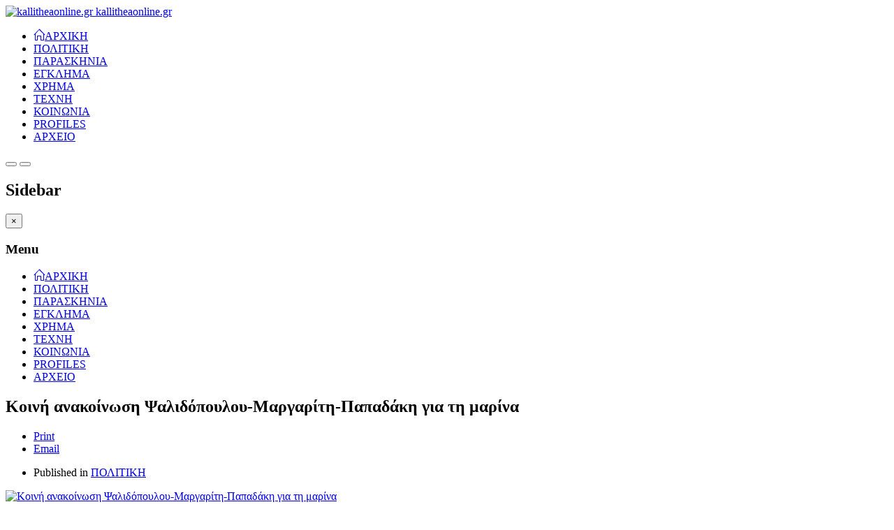

--- FILE ---
content_type: text/html; charset=utf-8
request_url: https://www.kallitheaonline.gr/index.php/component/k2/item/994-koinh-anakoinwsh-margarith-psalidopoulou0gia-th-marina
body_size: 17953
content:

<!DOCTYPE html>
<html prefix="og: http://ogp.me/ns#" lang="el-gr" dir="ltr"
	  class='com_k2 view-item j31 mm-hover'>

<head>
<meta property="fb:pages" content="151372334902141" />
<meta property="og:image"

<!-- Google tag (gtag.js) -->
<script async src="https://www.googletagmanager.com/gtag/js?id=G-85NZE47ZDD"></script>
<script>
  window.dataLayer = window.dataLayer || [];
  function gtag(){dataLayer.push(arguments);}
  gtag('js', new Date());

  gtag('config', 'G-85NZE47ZDD');
</script>
	<base href="https://www.kallitheaonline.gr/index.php/component/k2/item/994-koinh-anakoinwsh-margarith-psalidopoulou0gia-th-marina" />
	<meta http-equiv="content-type" content="text/html; charset=utf-8" />
	<meta name="keywords" content="καλλιθέα, kallithea, kallitheaonline, kallithea online, ΚΑΛΛΙΘΕΑ, ΚΑΛΙΘΕΑ, Δήμος Καλλιθέας, ειδήσεις, ρεπορτάζ" />
	<meta name="author" content="Super User" />
	<meta property="og:url" content="https://www.kallitheaonline.gr/index.php/component/k2/item/994-koinh-anakoinwsh-margarith-psalidopoulou0gia-th-marina" />
	<meta property="og:type" content="article" />
	<meta property="og:title" content="kallitheaonline.gr  - Κοινή ανακοίνωση Ψαλιδόπουλου-Μαργαρίτη-Παπαδάκη για τη μαρίνα" />
	<meta property="og:description" content="Κοινή ανακοίνωση για το ζήτημα της Ναυταθλητικής Μαρίνας εξέδωσαν οι τρεις επικεφαλής κ.Μαργαρίτη - κ.Ψαλιδόπουλος και κ.Παπαδάκης στοχεύοντας να θέσουν τον Δήμαρχο Καλλιθέας προ των ευθυνών του.Αναλυτικά γράφουν:Η ΜΑΡΙΝΑ ΤΟΥ ΔΗΜΟΥ ΚΑΛΛΙΘΕΑΣ ΕΙΝΑΙ ΜΟΝΟ ΝΑΥΤΑΘΛΗΤΙΚΗΣε χρονικό διάστημα μικρότερο των δ..." />
	<meta property="og:image" content="https://www.kallitheaonline.gr/media/k2/items/cache/b2817edf79750dc373157d782cce30ec_M.jpg" />
	<meta name="image" content="https://www.kallitheaonline.gr/media/k2/items/cache/b2817edf79750dc373157d782cce30ec_M.jpg" />
	<meta name="twitter:card" content="summary" />
	<meta name="twitter:title" content="kallitheaonline.gr  - Κοινή ανακοίνωση Ψαλιδόπουλου-Μαργαρίτη-Παπαδάκη για τη μαρίνα" />
	<meta name="twitter:description" content="Κοινή ανακοίνωση για το ζήτημα της Ναυταθλητικής Μαρίνας εξέδωσαν οι τρεις επικεφαλής κ.Μαργαρίτη - κ.Ψαλιδόπουλος και κ.Παπαδάκης στοχεύοντας να θέσουν τον Δήμαρχο Καλλιθέας προ των ευθυνών του.Αναλυ..." />
	<meta name="twitter:image" content="https://www.kallitheaonline.gr/media/k2/items/cache/b2817edf79750dc373157d782cce30ec_M.jpg" />
	<meta name="twitter:image:alt" content="Κοινή ανακοίνωση Ψαλιδόπουλου-Μαργαρίτη-Παπαδάκη για τη μαρίνα" />
	<meta name="description" content="Κοινή ανακοίνωση για το ζήτημα της Ναυταθλητικής Μαρίνας εξέδωσαν οι τρεις επικεφαλής κ.Μαργαρίτη - κ.Ψαλιδόπουλος και κ.Παπαδάκης στοχεύοντας να θέσο..." />
	<meta name="generator" content="Joomla! - Open Source Content Management" />
	<title>kallitheaonline.gr  - Κοινή ανακοίνωση Ψαλιδόπουλου-Μαργαρίτη-Παπαδάκη για τη μαρίνα</title>
	<link href="/index.php/component/k2/item/994-koinh-anakoinwsh-margarith-psalidopoulou0gia-th-marina" rel="canonical" />
	<link href="/templates/cosmos/favicon.ico" rel="shortcut icon" type="image/vnd.microsoft.icon" />
	<link href="https://cdn.jsdelivr.net/npm/magnific-popup@1.1.0/dist/magnific-popup.min.css" rel="stylesheet" type="text/css" />
	<link href="https://cdn.jsdelivr.net/npm/simple-line-icons@2.4.1/css/simple-line-icons.css" rel="stylesheet" type="text/css" />
	<link href="/components/com_k2/css/k2.css?v=2.10.3&b=20200429" rel="stylesheet" type="text/css" />
	<link href="/templates/system/css/system.css" rel="stylesheet" type="text/css" />
	<link href="/templates/cosmos/css/legacy-grid.css" rel="stylesheet" type="text/css" />
	<link href="/plugins/system/t3/base-bs3/fonts/font-awesome/css/font-awesome.min.css" rel="stylesheet" type="text/css" />
	<link href="/templates/cosmos/css/bootstrap.css" rel="stylesheet" type="text/css" />
	<link href="/templates/cosmos/css/template.css" rel="stylesheet" type="text/css" />
	<link href="/templates/cosmos/css/megamenu.css" rel="stylesheet" type="text/css" />
	<link href="/templates/cosmos/css/off-canvas.css" rel="stylesheet" type="text/css" />
	<link href="/templates/cosmos/fonts/font-awesome/css/font-awesome.min.css" rel="stylesheet" type="text/css" />
	<link href="https://www.kallitheaonline.gr/modules/mod_responsive_grid_for_k2/assets/css/style.css" rel="stylesheet" type="text/css" />
	<link href="https://www.kallitheaonline.gr/modules/mod_responsive_grid_for_k2/assets/fancybox/jquery.fancybox.css?v=2.1.3" rel="stylesheet" type="text/css" />
	<link href="http://netdna.bootstrapcdn.com/font-awesome/4.0.3/css/font-awesome.css" rel="stylesheet" type="text/css" />
	<style type="text/css">

                        /* K2 - Magnific Popup Overrides */
                        .mfp-iframe-holder {padding:10px;}
                        .mfp-iframe-holder .mfp-content {max-width:100%;width:100%;height:100%;}
                        .mfp-iframe-scaler iframe {background:#fff;padding:10px;box-sizing:border-box;box-shadow:none;}
                    @media (min-width:1200px) {
					 	#regridk2645.mix-grid .mix, .gap {
							width: 23%;
							max-width: 23%;
						}
					 }@media (min-width:980px) and (max-width:1199px) {
					 	#regridk2645.mix-grid .mix, .gap {
							width: 31.333333333333%;
							max-width: 31.333333333333%;
						}
					 }@media (min-width:768px) and (max-width:979px) {
					 	#regridk2645.mix-grid .mix, .gap {
							width: 48%;
							max-width: 48%;
						}
					 }@media (min-width:480px) and (max-width:767px) {
					 	#regridk2645.mix-grid .mix, .gap {
							width: 98%;
							max-width: 98%;
						}
					 }@media (max-width:479px) {
					 	#regridk2645.mix-grid .mix, .gap {
							width: 98%;
							max-width: 98%;
						}
					 }#regridk2645.regridk2-art.mix-list .upper-mix {
	width: 140px;
}@media (min-width:1200px) {
					 	#regridk2625.mix-grid .mix, .gap {
							width: 23%;
							max-width: 23%;
						}
					 }@media (min-width:980px) and (max-width:1199px) {
					 	#regridk2625.mix-grid .mix, .gap {
							width: 31.333333333333%;
							max-width: 31.333333333333%;
						}
					 }@media (min-width:768px) and (max-width:979px) {
					 	#regridk2625.mix-grid .mix, .gap {
							width: 48%;
							max-width: 48%;
						}
					 }@media (min-width:480px) and (max-width:767px) {
					 	#regridk2625.mix-grid .mix, .gap {
							width: 98%;
							max-width: 98%;
						}
					 }@media (max-width:479px) {
					 	#regridk2625.mix-grid .mix, .gap {
							width: 98%;
							max-width: 98%;
						}
					 }#regridk2625.regridk2-art.mix-list .upper-mix {
	width: 140px;
}
	</style>
	<script src="/media/jui/js/jquery.min.js?25bdcb86a045bdf675e3ff9fefe7ab16" type="text/javascript"></script>
	<script src="/media/jui/js/jquery-noconflict.js?25bdcb86a045bdf675e3ff9fefe7ab16" type="text/javascript"></script>
	<script src="/media/jui/js/jquery-migrate.min.js?25bdcb86a045bdf675e3ff9fefe7ab16" type="text/javascript"></script>
	<script src="https://cdn.jsdelivr.net/npm/magnific-popup@1.1.0/dist/jquery.magnific-popup.min.js" type="text/javascript"></script>
	<script src="/media/k2/assets/js/k2.frontend.js?v=2.10.3&b=20200429&sitepath=/" type="text/javascript"></script>
	<script src="/plugins/system/t3/base-bs3/bootstrap/js/bootstrap.js" type="text/javascript"></script>
	<script src="/plugins/system/t3/base-bs3/js/jquery.tap.min.js" type="text/javascript"></script>
	<script src="/plugins/system/t3/base-bs3/js/off-canvas.js" type="text/javascript"></script>
	<script src="/plugins/system/t3/base-bs3/js/script.js" type="text/javascript"></script>
	<script src="/plugins/system/t3/base-bs3/js/menu.js" type="text/javascript"></script>
	<script src="/plugins/system/t3/base-bs3/js/nav-collapse.js" type="text/javascript"></script>
	<script src="https://www.kallitheaonline.gr/modules/mod_responsive_grid_for_k2/assets/js/jquery.mixitup.min.js" type="text/javascript"></script>
	<script src="https://www.kallitheaonline.gr/modules/mod_responsive_grid_for_k2/assets/fancybox/jquery.fancybox.pack.js?v=2.1.3" type="text/javascript"></script>
	<script type="application/ld+json">

                {
                    "@context": "https://schema.org",
                    "@type": "Article",
                    "mainEntityOfPage": {
                        "@type": "WebPage",
                        "@id": "https://www.kallitheaonline.gr/index.php/component/k2/item/994-koinh-anakoinwsh-margarith-psalidopoulou0gia-th-marina"
                    },
                    "url": "https://www.kallitheaonline.gr/index.php/component/k2/item/994-koinh-anakoinwsh-margarith-psalidopoulou0gia-th-marina",
                    "headline": "kallitheaonline.gr  - Κοινή ανακοίνωση Ψαλιδόπουλου-Μαργαρίτη-Παπαδάκη για τη μαρίνα",
                    "image": [
                        "https://www.kallitheaonline.gr/media/k2/items/cache/b2817edf79750dc373157d782cce30ec_XL.jpg",
                        "https://www.kallitheaonline.gr/media/k2/items/cache/b2817edf79750dc373157d782cce30ec_L.jpg",
                        "https://www.kallitheaonline.gr/media/k2/items/cache/b2817edf79750dc373157d782cce30ec_M.jpg",
                        "https://www.kallitheaonline.gr/media/k2/items/cache/b2817edf79750dc373157d782cce30ec_S.jpg",
                        "https://www.kallitheaonline.gr/media/k2/items/cache/b2817edf79750dc373157d782cce30ec_XS.jpg",
                        "https://www.kallitheaonline.gr/media/k2/items/cache/b2817edf79750dc373157d782cce30ec_Generic.jpg"
                    ],
                    "datePublished": "2016-07-27 22:24:08",
                    "dateModified": "2016-07-28 01:57:24",
                    "author": {
                        "@type": "Person",
                        "name": "Super User",
                        "url": "https://www.kallitheaonline.gr/index.php/component/k2/itemlist/user/42-super-user"
                    },
                    "publisher": {
                        "@type": "Organization",
                        "name": "kallitheaonline.gr ",
                        "url": "https://www.kallitheaonline.gr/",
                        "logo": {
                            "@type": "ImageObject",
                            "name": "kallitheaonline.gr ",
                            "width": "",
                            "height": "",
                            "url": "https://www.kallitheaonline.gr/"
                        }
                    },
                    "articleSection": "https://www.kallitheaonline.gr/index.php/component/k2/itemlist/category/13-politics",
                    "keywords": "καλλιθέα, kallithea, kallitheaonline, kallithea online, ΚΑΛΛΙΘΕΑ, ΚΑΛΙΘΕΑ, Δήμος Καλλιθέας, ειδήσεις, ρεπορτάζ",
                    "description": "Κοινή ανακοίνωση για το ζήτημα της Ναυταθλητικής Μαρίνας εξέδωσαν οι τρεις επικεφαλής κ.Μαργαρίτη - κ.Ψαλιδόπουλος και κ.Παπαδάκης στοχεύοντας να θέσουν τον Δήμαρχο Καλλιθέας προ των ευθυνών του.Αναλυτικά γράφουν:Η ΜΑΡΙΝΑ ΤΟΥ ΔΗΜΟΥ ΚΑΛΛΙΘΕΑΣ ΕΙΝΑΙ ΜΟΝΟ ΝΑΥΤΑΘΛΗΤΙΚΗΣε χρονικό διάστημα μικρότερο των δύο χρόνων από την ανάληψη των καθηκόντων της, η διοίκηση του Δήμου Καλλιθέας έχει επιτείνει όλα τα προβλήματα λειτουργίας της Ναυταθλητικής Μαρίνας και έχει πλήρως αποτύχει να αντιμετωπίσει διοικητικές και τεχνικές εκκρεμότητες που παρέλαβε. Προκαλεί έτσι επικίνδυνη σύγχυση για την προοπτική του Παραλιακού μετώπου.1. Στοχεύοντας στην εισαγωγή της κερδοσκοπικής εκμετάλλευσης, με τη μετατροπή της Ναυταθλητικής Μαρίνας σε Τουριστική, η διοίκηση απέχει από την τήρηση του ισχύοντος νομικού πλαισίου (ΠΔ 233/2002 – Ενιαίο Σχέδιο Ολοκληρωμένης Ανάπτυξης Φαληρικού Όρμου [ΕΣΟΑΠ] και Ν. 3342/2005), με το οποίο έχει διασφαλιστεί η χρήση της περιοχής για την ανάπτυξη αθλητικών, πολιτιστικών και άλλων κοινωφελών δράσεων, ύστερα από τις πολυετείς προσπάθειες όλων των προηγουμένων διοικήσεων του Δήμου Καλλιθέας, των Ναυταθλητικών σωματείων και των πολιτών.Με βάση αυτό το νομικό πλαίσιο, η διοίκηση του Δήμου έχει κάθε δυνατότητα να προβεί τώρα σε όλες τις ενέργειες που είναι απαραίτητες για την άμεση απομάκρυνση σκαφών, ο τύπος των οποίων δεν προβλέπεται να ελλιμενίζεται στη Ναυταθλητική Μαρίνα. Αντί να εκπληρώσει αυτή την υποχρέωση, κωλυσιεργεί σκόπιμα επί μήνες, υποκρινόμενη στα λόγια ότι δήθεν ενδιαφέρεται για την κάθαρση του χώρου. Αλλά, στην πράξη, επιδιώκει ακριβώς το αντίθετο: να αποφευχθεί η εφαρμογή του νόμου προκειμένου να ανοίξει ο δρόμος για την εκμετάλλευση της Μαρίνας ως τουριστικής.2. Με εξώδικα, στρεφόμενα εναντίον των αθλητών – μελών των Ναυταθλητικών ομίλων, η διοίκηση του Δήμου επιχειρεί να τους τρομοκρατήσει προκειμένου να επιβάλει από τώρα τον περιορισμό της δράσης τους και να δημιουργήσει πρόσθετο χώρο για την κερδοσκοπική εκμετάλλευση της περιοχής. Ενώ, εξάλλου, προπαγανδίζει ανύπαρκτα έσοδα από δήθεν τέλη ελλιμενισμού των σκαφών, η ίδια με τη διαδικασία της απ&#039; ευθείας ανάθεσης έχει συμβληθεί με ιδιωτικό γραφείο μελετών για να αναθεωρήσει ακριβώς τη χρήση της Ναυταθλητικής Μαρίνας προς όφελος του αθλητισμού, του πολιτισμού και της ψυχαγωγίας των πολιτών.Δεν διαφεύγει, άλλωστε, της προσοχής μας ότι ο κ. Δημήτρης Κάρναβος, υπό την ιδιότητα του στελέχους της εταιρείας «Ολυμπιακά Ακίνητα Α.Ε.» είχε κατά παρέκκλιση από το νόμο συμπράξει στην παραχώρηση ναυταθλητικών θέσεων στην Εθνική Ιστιοπλοϊκή Ομοσπονδία (Ε.Ι.Ο.), τις οποίες τώρα, υπό την ιδιότητα του Δημάρχου, επιχειρεί να πάρει πίσω από τους Ναυταθλητικούς Ομίλους, επίσης κατά παρέκκλιση από όσα προβλέπονται στο ισχύον νομικό πλαίσιο για τη Ναυταθλητική Μαρίνα.3. Εξαιτίας αυτών των επιλογών, ο Δήμος σύρεται στα Δικαστήρια, καθώς η διοίκηση με αυθαίρετες ενέργειες, άλλοτε διακόπτει επιλεκτικά την παροχή ηλεκτρικού ρεύματος στα ναυταθλητικά σκάφη και άλλοτε απαγορεύει την είσοδο αυτοκινήτων των αθλητών – μελών των Ναυταθλητικών Ομίλων στους προβλεπόμενους χώρους. Αυτό έπραξε και προσφάτως, πριν και μετά από τη διεξαγωγή των Ιστιοπλοϊκών Αγώνων της Ε.Ι.Ο. Ακόμη, εξάλλου, δεν έχει τοποθετήσει μετρητές της κατανάλωσης του ηλεκτρικού ρεύματος για τους Ομίλους και τα σκάφη τους.Με αυτή την κουτοπόνηρη μικροπολιτική δεν παρεμποδίζει μόνο τη δραστηριότητα της Ομοσπονδίας, αλλά υποβαθμίζει το κύρος του Δήμου. Αυτό που επιτυγχάνει, είναι ακόμη και η ένδικη αμφισβήτηση του ρόλου του Δήμου στην αναπτυξιακή προοπτική της Ναυταθλητικής Μαρίνας και του Παραλιακού μετώπου. Η στάση της διοίκησης είναι επικίνδυνη.4. Εξάλλου, με χαρακτηριστική ευθύνη της διοίκησης του Δήμου, η ευρύτερη περιοχή της Ναυταθλητικής Μαρίνας παρουσιάζει σημεία εγκατάλειψης. Η καθαριότητα είναι υποβαθμισμένη, ο φωτισμός απολύτως ανεπαρκής και χωρίς συντήρηση. Η περιοχή γίνεται κατά καιρούς χώρος αυθαίρετων καταυλισμών, τη δημιουργία των οποίων η διοίκηση απλώς και μόνον παρακολουθεί, επικαλούμενη υπηρεσιακή αναρμοδιότητα να παρέμβει. Στην Παραλία των Τζιτζιφιών η διοίκηση έφτασε να φιλοξενήσει ακόμη και ευτελείς εκδηλώσεις τύπου νυχτερινών κέντρων, η διοργάνωση των οποίων ίσως απέχει από τη νομιμότητα.Η διοίκηση υποβαθμίζει την Παραλία των Τζιτζιφιών για να αλλάξει τη χρήση της.5. Η πρόσφατη απόπειρα να νομοθετηθεί η μεταβίβαση στο Υπουργείο Δικαιοσύνης της χρήσης Ολυμπιακών εγκαταστάσεων στο χώρο του Beach Volley αποτελεί πρόσθετη επιβεβαίωση της ανησυχίας ότι η αδράνεια της διοίκησης του Δήμου να συζητήσει και να ενδιαφερθεί στην πράξη για το σχέδιο της ανάπλασης του Παραλιακού μετώπου, η οποία ευρίσκεται πλέον στην αρμοδιότητα της Περιφέρειας Αττικής, αντιπροσωπεύει στοιχείο των κινδύνων που ελλοχεύουν για το μέλλον της περιοχής. Αντί να προτάξει τον άμεσο συντονισμό των ενεργειών των ΟΤΑ πρώτου και δευτέρου βαθμού και να συμβάλει στην άμεση οργάνωση του αναγκαίου διαλόγου για την οριστικοποίηση των σχετικών αποφάσεων, η διοίκηση του Δήμου σιωπά. Για πρώτη φορά, στη διάρκεια της δικής της ακριβώς θητείας, ο Δήμος Καλλιθέας δεν διατυπώνει καμία θέση για την ανάπλαση του Παραλιακού μετώπου και δεν προβαίνει σε καμία ενέργεια γι&#039; αυτό που αποτελεί το σημαντικότερο ζήτημα της αναπτυξιακής προοπτικής της πόλης. Γιατί δημιουργεί αυτό το κενό;6. Η διοίκηση του Δήμου αρνείται να κατανοήσει πως όσο δεν διεκδικεί η ίδια τον αποφασιστικό του ρόλο στην αξιοποίηση του Παραλιακού μετώπου προς όφελος των πολιτών, την αναπτυξιακή προοπτική της Παραλίας των Τζιτζιφιών θα εποφθαλμιούν ιδιωτικά, κερδοσκοπικά συμφέροντα, ιδίως κατά την παρούσα, εξαιρετικά κρίσιμη για τη δημόσια περιουσία, συγκυρία. Αλλά και ανεξάρτητα από αυτό τον κίνδυνο, όσο η διοίκηση αποτυγχάνει να διαχειριστεί τη Ναυταθλητική Μαρίνα, όπως έχει συμφωνηθεί με την Πολιτεία, και όσο αδρανεί για την ανάπλαση του Παραλιακού μετώπου, άλλες δημόσιες αρχές θα αναλάβουν εξ ανάγκης να καλύψουν το κενό που η ίδια αφήνει. Τούτο θα μπορούσε να έχει ως συνέπεια ακόμη και την αποπομπή του Δήμου. Για μια τέτοια τυχόν εξέλιξη, η διοίκηση θα φέρει ακέραιη και μοιραία ευθύνη.Λαμβάνοντας υπ&#039; όψη την κατάσταση που έχει δημιουργηθεί,- Καλούμε τη διοίκηση του Δήμου Καλλιθέας να επιστρέψει αμέσως και χωρίς καμία άλλη χρονοτριβή στον αναγκαίο διάλογο με τα Ναυταθλητικά σωματεία με αντικείμενο την πλήρη εφαρμογή του ισχύοντος νομικού πλαισίου για την περιοχή της Ναυταθλητικής Μαρίνας και την οργάνωση της λειτουργίας της και δηλώνουμε εκ νέου την ετοιμότητά μας να συμβάλλομε ώστε το Δημοτικό Συμβούλιο να εγγυηθεί την εφαρμογή των σχετικών αποφάσεων.- Καλούμε τη διοίκηση του Δήμου να εγκαταλείψει αμέσως κάθε σχεδιασμό για την αλλαγή της χρήσης και του χαρακτήρα της Ναυταθλητικής Μαρίνας και να τερματίσει την απ&#039; ευθείας ανάθεση της νέας μελέτης με αυτό το αντικείμενο.- Καλούμε τη διοίκηση να επιδείξει πρακτικό ενδιαφέρον και να λάβει μέτρα για την καθαριότητα στην περιοχή της Ναυταθλητικής Μαρίνας και τη συντήρηση των τεχνικών υποδομών της.- Καλούμε, τέλος, τη διοίκηση να εκπληρώσει επιτέλους την αποστολή της και να αναλάβει τις κατάλληλες πρωτοβουλίες, ώστε η ανάπλαση του Παραλιακού μετώπου να επανέλθει στο επίκεντρο της προσοχής και να ληφθούν οι αναγκαίες αποφάσεις για την υλοποίησή της.Για τις δημοτικές παρατάξειςΒΑΣΩ ΜΑΡΓΑΡΙΤΗ «Όλα για την Καλλιθέα μας»ΘΟΔΩΡΗΣ ΨΑΛΙΔΟΠΟΥΛΟΣ «Η Καλλιθέα Μπροστά»ΒΑΓΓΕΛΗΣ ΠΑΠΑΔΑΚΗΣ Δημοτική Κίνηση Πολιτών ΚαλλιθέαςΑδιάψευστος μάρτυρας η εικόνα από την &quot;ναυταθλητική&quot; μαρίνα της Καλλιθέας",
                    "articleBody": "Κοινή ανακοίνωση για το ζήτημα της Ναυταθλητικής Μαρίνας εξέδωσαν οι τρεις επικεφαλής κ.Μαργαρίτη - κ.Ψαλιδόπουλος και κ.Παπαδάκης στοχεύοντας να θέσουν τον Δήμαρχο Καλλιθέας προ των ευθυνών του.Αναλυτικά γράφουν:Η ΜΑΡΙΝΑ ΤΟΥ ΔΗΜΟΥ ΚΑΛΛΙΘΕΑΣ ΕΙΝΑΙ ΜΟΝΟ ΝΑΥΤΑΘΛΗΤΙΚΗΣε χρονικό διάστημα μικρότερο των δύο χρόνων από την ανάληψη των καθηκόντων της, η διοίκηση του Δήμου Καλλιθέας έχει επιτείνει όλα τα προβλήματα λειτουργίας της Ναυταθλητικής Μαρίνας και έχει πλήρως αποτύχει να αντιμετωπίσει διοικητικές και τεχνικές εκκρεμότητες που παρέλαβε. Προκαλεί έτσι επικίνδυνη σύγχυση για την προοπτική του Παραλιακού μετώπου.1. Στοχεύοντας στην εισαγωγή της κερδοσκοπικής εκμετάλλευσης, με τη μετατροπή της Ναυταθλητικής Μαρίνας σε Τουριστική, η διοίκηση απέχει από την τήρηση του ισχύοντος νομικού πλαισίου (ΠΔ 233/2002 – Ενιαίο Σχέδιο Ολοκληρωμένης Ανάπτυξης Φαληρικού Όρμου [ΕΣΟΑΠ] και Ν. 3342/2005), με το οποίο έχει διασφαλιστεί η χρήση της περιοχής για την ανάπτυξη αθλητικών, πολιτιστικών και άλλων κοινωφελών δράσεων, ύστερα από τις πολυετείς προσπάθειες όλων των προηγουμένων διοικήσεων του Δήμου Καλλιθέας, των Ναυταθλητικών σωματείων και των πολιτών.Με βάση αυτό το νομικό πλαίσιο, η διοίκηση του Δήμου έχει κάθε δυνατότητα να προβεί τώρα σε όλες τις ενέργειες που είναι απαραίτητες για την άμεση απομάκρυνση σκαφών, ο τύπος των οποίων δεν προβλέπεται να ελλιμενίζεται στη Ναυταθλητική Μαρίνα. Αντί να εκπληρώσει αυτή την υποχρέωση, κωλυσιεργεί σκόπιμα επί μήνες, υποκρινόμενη στα λόγια ότι δήθεν ενδιαφέρεται για την κάθαρση του χώρου. Αλλά, στην πράξη, επιδιώκει ακριβώς το αντίθετο: να αποφευχθεί η εφαρμογή του νόμου προκειμένου να ανοίξει ο δρόμος για την εκμετάλλευση της Μαρίνας ως τουριστικής.2. Με εξώδικα, στρεφόμενα εναντίον των αθλητών – μελών των Ναυταθλητικών ομίλων, η διοίκηση του Δήμου επιχειρεί να τους τρομοκρατήσει προκειμένου να επιβάλει από τώρα τον περιορισμό της δράσης τους και να δημιουργήσει πρόσθετο χώρο για την κερδοσκοπική εκμετάλλευση της περιοχής. Ενώ, εξάλλου, προπαγανδίζει ανύπαρκτα έσοδα από δήθεν τέλη ελλιμενισμού των σκαφών, η ίδια με τη διαδικασία της απ&#039; ευθείας ανάθεσης έχει συμβληθεί με ιδιωτικό γραφείο μελετών για να αναθεωρήσει ακριβώς τη χρήση της Ναυταθλητικής Μαρίνας προς όφελος του αθλητισμού, του πολιτισμού και της ψυχαγωγίας των πολιτών.Δεν διαφεύγει, άλλωστε, της προσοχής μας ότι ο κ. Δημήτρης Κάρναβος, υπό την ιδιότητα του στελέχους της εταιρείας «Ολυμπιακά Ακίνητα Α.Ε.» είχε κατά παρέκκλιση από το νόμο συμπράξει στην παραχώρηση ναυταθλητικών θέσεων στην Εθνική Ιστιοπλοϊκή Ομοσπονδία (Ε.Ι.Ο.), τις οποίες τώρα, υπό την ιδιότητα του Δημάρχου, επιχειρεί να πάρει πίσω από τους Ναυταθλητικούς Ομίλους, επίσης κατά παρέκκλιση από όσα προβλέπονται στο ισχύον νομικό πλαίσιο για τη Ναυταθλητική Μαρίνα.3. Εξαιτίας αυτών των επιλογών, ο Δήμος σύρεται στα Δικαστήρια, καθώς η διοίκηση με αυθαίρετες ενέργειες, άλλοτε διακόπτει επιλεκτικά την παροχή ηλεκτρικού ρεύματος στα ναυταθλητικά σκάφη και άλλοτε απαγορεύει την είσοδο αυτοκινήτων των αθλητών – μελών των Ναυταθλητικών Ομίλων στους προβλεπόμενους χώρους. Αυτό έπραξε και προσφάτως, πριν και μετά από τη διεξαγωγή των Ιστιοπλοϊκών Αγώνων της Ε.Ι.Ο. Ακόμη, εξάλλου, δεν έχει τοποθετήσει μετρητές της κατανάλωσης του ηλεκτρικού ρεύματος για τους Ομίλους και τα σκάφη τους.Με αυτή την κουτοπόνηρη μικροπολιτική δεν παρεμποδίζει μόνο τη δραστηριότητα της Ομοσπονδίας, αλλά υποβαθμίζει το κύρος του Δήμου. Αυτό που επιτυγχάνει, είναι ακόμη και η ένδικη αμφισβήτηση του ρόλου του Δήμου στην αναπτυξιακή προοπτική της Ναυταθλητικής Μαρίνας και του Παραλιακού μετώπου. Η στάση της διοίκησης είναι επικίνδυνη.4. Εξάλλου, με χαρακτηριστική ευθύνη της διοίκησης του Δήμου, η ευρύτερη περιοχή της Ναυταθλητικής Μαρίνας παρουσιάζει σημεία εγκατάλειψης. Η καθαριότητα είναι υποβαθμισμένη, ο φωτισμός απολύτως ανεπαρκής και χωρίς συντήρηση. Η περιοχή γίνεται κατά καιρούς χώρος αυθαίρετων καταυλισμών, τη δημιουργία των οποίων η διοίκηση απλώς και μόνον παρακολουθεί, επικαλούμενη υπηρεσιακή αναρμοδιότητα να παρέμβει. Στην Παραλία των Τζιτζιφιών η διοίκηση έφτασε να φιλοξενήσει ακόμη και ευτελείς εκδηλώσεις τύπου νυχτερινών κέντρων, η διοργάνωση των οποίων ίσως απέχει από τη νομιμότητα.Η διοίκηση υποβαθμίζει την Παραλία των Τζιτζιφιών για να αλλάξει τη χρήση της.5. Η πρόσφατη απόπειρα να νομοθετηθεί η μεταβίβαση στο Υπουργείο Δικαιοσύνης της χρήσης Ολυμπιακών εγκαταστάσεων στο χώρο του Beach Volley αποτελεί πρόσθετη επιβεβαίωση της ανησυχίας ότι η αδράνεια της διοίκησης του Δήμου να συζητήσει και να ενδιαφερθεί στην πράξη για το σχέδιο της ανάπλασης του Παραλιακού μετώπου, η οποία ευρίσκεται πλέον στην αρμοδιότητα της Περιφέρειας Αττικής, αντιπροσωπεύει στοιχείο των κινδύνων που ελλοχεύουν για το μέλλον της περιοχής. Αντί να προτάξει τον άμεσο συντονισμό των ενεργειών των ΟΤΑ πρώτου και δευτέρου βαθμού και να συμβάλει στην άμεση οργάνωση του αναγκαίου διαλόγου για την οριστικοποίηση των σχετικών αποφάσεων, η διοίκηση του Δήμου σιωπά. Για πρώτη φορά, στη διάρκεια της δικής της ακριβώς θητείας, ο Δήμος Καλλιθέας δεν διατυπώνει καμία θέση για την ανάπλαση του Παραλιακού μετώπου και δεν προβαίνει σε καμία ενέργεια γι&#039; αυτό που αποτελεί το σημαντικότερο ζήτημα της αναπτυξιακής προοπτικής της πόλης. Γιατί δημιουργεί αυτό το κενό;6. Η διοίκηση του Δήμου αρνείται να κατανοήσει πως όσο δεν διεκδικεί η ίδια τον αποφασιστικό του ρόλο στην αξιοποίηση του Παραλιακού μετώπου προς όφελος των πολιτών, την αναπτυξιακή προοπτική της Παραλίας των Τζιτζιφιών θα εποφθαλμιούν ιδιωτικά, κερδοσκοπικά συμφέροντα, ιδίως κατά την παρούσα, εξαιρετικά κρίσιμη για τη δημόσια περιουσία, συγκυρία. Αλλά και ανεξάρτητα από αυτό τον κίνδυνο, όσο η διοίκηση αποτυγχάνει να διαχειριστεί τη Ναυταθλητική Μαρίνα, όπως έχει συμφωνηθεί με την Πολιτεία, και όσο αδρανεί για την ανάπλαση του Παραλιακού μετώπου, άλλες δημόσιες αρχές θα αναλάβουν εξ ανάγκης να καλύψουν το κενό που η ίδια αφήνει. Τούτο θα μπορούσε να έχει ως συνέπεια ακόμη και την αποπομπή του Δήμου. Για μια τέτοια τυχόν εξέλιξη, η διοίκηση θα φέρει ακέραιη και μοιραία ευθύνη.Λαμβάνοντας υπ&#039; όψη την κατάσταση που έχει δημιουργηθεί,- Καλούμε τη διοίκηση του Δήμου Καλλιθέας να επιστρέψει αμέσως και χωρίς καμία άλλη χρονοτριβή στον αναγκαίο διάλογο με τα Ναυταθλητικά σωματεία με αντικείμενο την πλήρη εφαρμογή του ισχύοντος νομικού πλαισίου για την περιοχή της Ναυταθλητικής Μαρίνας και την οργάνωση της λειτουργίας της και δηλώνουμε εκ νέου την ετοιμότητά μας να συμβάλλομε ώστε το Δημοτικό Συμβούλιο να εγγυηθεί την εφαρμογή των σχετικών αποφάσεων.- Καλούμε τη διοίκηση του Δήμου να εγκαταλείψει αμέσως κάθε σχεδιασμό για την αλλαγή της χρήσης και του χαρακτήρα της Ναυταθλητικής Μαρίνας και να τερματίσει την απ&#039; ευθείας ανάθεση της νέας μελέτης με αυτό το αντικείμενο.- Καλούμε τη διοίκηση να επιδείξει πρακτικό ενδιαφέρον και να λάβει μέτρα για την καθαριότητα στην περιοχή της Ναυταθλητικής Μαρίνας και τη συντήρηση των τεχνικών υποδομών της.- Καλούμε, τέλος, τη διοίκηση να εκπληρώσει επιτέλους την αποστολή της και να αναλάβει τις κατάλληλες πρωτοβουλίες, ώστε η ανάπλαση του Παραλιακού μετώπου να επανέλθει στο επίκεντρο της προσοχής και να ληφθούν οι αναγκαίες αποφάσεις για την υλοποίησή της.Για τις δημοτικές παρατάξειςΒΑΣΩ ΜΑΡΓΑΡΙΤΗ «Όλα για την Καλλιθέα μας»ΘΟΔΩΡΗΣ ΨΑΛΙΔΟΠΟΥΛΟΣ «Η Καλλιθέα Μπροστά»ΒΑΓΓΕΛΗΣ ΠΑΠΑΔΑΚΗΣ Δημοτική Κίνηση Πολιτών ΚαλλιθέαςΑδιάψευστος μάρτυρας η εικόνα από την &quot;ναυταθλητική&quot; μαρίνα της Καλλιθέας"
                }
                
	</script>
	<script type="text/javascript">
jQuery.noConflict();
	
		jQuery(document).ready(function() {
		 			
	 		jQuery("#regridk2645").mixitup({
				
				animateGridList: false,
				buttonEvent: "click",
				easing: "smooth",
				effects: ["fade",],
				failClass: "fail",
				filterLogic: "or",
				filterSelector: ".filter",
				gridClass: "mix-grid",
				layoutMode: "grid",
				listClass: "mix-list",
				listEffects: ["fade",],
				minHeight: 0,
				multiFilter: false,
				perspectiveDistance: "3000",
				perspectiveOrigin: "50% 50%",
				resizeContainer: true,
				showOnLoad: "all",
				sortOnLoad: false,
				sortSelector: ".sort",
				targetDisplayGrid: "inline-block",
				targetDisplayList: "block",				
				targetSelector: ".mix",
				transitionSpeed: 500,
				onMixLoad: null,
				onMixStart: null,
				onMixEnd: function(config){
					jQuery("#regridk2645.theme_fancy.mix-grid .mix").on("mouseover",function(){
						var introtext_height = jQuery(this).find(".mix-introtext").innerHeight();
						jQuery(this).find(".mix-introtext-outer").css({"height":introtext_height+"px"});
					});
					jQuery("#regridk2645.theme_fancy.mix-grid .mix").on("mouseout",function(){
						jQuery(this).find(".mix-introtext-outer").css({"height":"0"});
					});
				}
			});	
			
			// Bind layout buttons to toList and toGrid methods:
			jQuery("#ToList645").on("click",function(){
				jQuery(".button645").removeClass("active");
				jQuery(this).addClass("active");
				jQuery("#regridk2645").mixitup("toList");
			});
			
			jQuery("#ToGrid645").on("click",function(){
				jQuery(".button645").removeClass("active");
				jQuery(this).addClass("active");
				jQuery("#regridk2645").mixitup("toGrid");
			}); 
			
			// Dropdown lists
			jQuery(".cat-label645").on("click",function(){
				//jQuery(".mix-tags645").removeClass("expanded");
				jQuery(".mix-cats645").toggleClass("expanded");
			}); 
			//jQuery(".tag-label645").on("click",function(){
				//jQuery(".mix-cats645").removeClass("expanded");
				//jQuery(".mix-tags645").toggleClass("expanded");
			//}); 	
			
			// Buttons
			jQuery(".button645").on("click",function(){	  	
				jQuery(".drop_down645").removeClass("expanded");
			}); 
											
		});	
		
		jQuery(document).mouseup(function (e)
		{
			var container = jQuery(".mix-cats645");
		
			if (!container.is(e.target) // if the target of the click is not the container...
				&& container.has(e.target).length === 0) // ... nor a descendant of the container
			{
				jQuery(".mix-cats645").removeClass("expanded");
			}
		});		
	jQuery.noConflict();
	
		jQuery(document).ready(function() {
		 			
	 		jQuery("#regridk2625").mixitup({
				
				animateGridList: false,
				buttonEvent: "click",
				easing: "smooth",
				effects: ["fade",],
				failClass: "fail",
				filterLogic: "or",
				filterSelector: ".filter",
				gridClass: "mix-grid",
				layoutMode: "grid",
				listClass: "mix-list",
				listEffects: ["fade",],
				minHeight: 0,
				multiFilter: false,
				perspectiveDistance: "3000",
				perspectiveOrigin: "50% 50%",
				resizeContainer: true,
				showOnLoad: "all",
				sortOnLoad: false,
				sortSelector: ".sort",
				targetDisplayGrid: "inline-block",
				targetDisplayList: "block",				
				targetSelector: ".mix",
				transitionSpeed: 500,
				onMixLoad: null,
				onMixStart: null,
				onMixEnd: function(config){
					jQuery("#regridk2625.theme_fancy.mix-grid .mix").on("mouseover",function(){
						var introtext_height = jQuery(this).find(".mix-introtext").innerHeight();
						jQuery(this).find(".mix-introtext-outer").css({"height":introtext_height+"px"});
					});
					jQuery("#regridk2625.theme_fancy.mix-grid .mix").on("mouseout",function(){
						jQuery(this).find(".mix-introtext-outer").css({"height":"0"});
					});
				}
			});	
			
			// Bind layout buttons to toList and toGrid methods:
			jQuery("#ToList625").on("click",function(){
				jQuery(".button625").removeClass("active");
				jQuery(this).addClass("active");
				jQuery("#regridk2625").mixitup("toList");
			});
			
			jQuery("#ToGrid625").on("click",function(){
				jQuery(".button625").removeClass("active");
				jQuery(this).addClass("active");
				jQuery("#regridk2625").mixitup("toGrid");
			}); 
			
			// Dropdown lists
			jQuery(".cat-label625").on("click",function(){
				//jQuery(".mix-tags625").removeClass("expanded");
				jQuery(".mix-cats625").toggleClass("expanded");
			}); 
			//jQuery(".tag-label625").on("click",function(){
				//jQuery(".mix-cats625").removeClass("expanded");
				//jQuery(".mix-tags625").toggleClass("expanded");
			//}); 	
			
			// Buttons
			jQuery(".button625").on("click",function(){	  	
				jQuery(".drop_down625").removeClass("expanded");
			}); 
											
		});	
		
		jQuery(document).mouseup(function (e)
		{
			var container = jQuery(".mix-cats625");
		
			if (!container.is(e.target) // if the target of the click is not the container...
				&& container.has(e.target).length === 0) // ... nor a descendant of the container
			{
				jQuery(".mix-cats625").removeClass("expanded");
			}
		});		
	
	</script>

	
<!-- META FOR IOS & HANDHELD -->
	<meta name="viewport" content="width=device-width, initial-scale=1.0, maximum-scale=1.0, user-scalable=no"/>
	<style type="text/stylesheet">
		@-webkit-viewport   { width: device-width; }
		@-moz-viewport      { width: device-width; }
		@-ms-viewport       { width: device-width; }
		@-o-viewport        { width: device-width; }
		@viewport           { width: device-width; }
	</style>
	<script type="text/javascript">
		//<![CDATA[
		if (navigator.userAgent.match(/IEMobile\/10\.0/)) {
			var msViewportStyle = document.createElement("style");
			msViewportStyle.appendChild(
				document.createTextNode("@-ms-viewport{width:auto!important}")
			);
			document.getElementsByTagName("head")[0].appendChild(msViewportStyle);
		}
		//]]>
	</script>
<meta name="HandheldFriendly" content="true"/>
<meta name="apple-mobile-web-app-capable" content="YES"/>
<!-- //META FOR IOS & HANDHELD -->
<link href='https://fonts.googleapis.com/css?family=Ubuntu:300,400,500,700' rel='stylesheet' type='text/css'>



<!-- Le HTML5 shim and media query for IE8 support -->
<!--[if lt IE 9]>
<script src="//html5shim.googlecode.com/svn/trunk/html5.js"></script>
<script type="text/javascript" src="/plugins/system/t3/base-bs3/js/respond.min.js"></script>
<![endif]-->

<!-- You can add Google Analytics here or use T3 Injection feature -->


<script type="text/javascript">
					  var _gaq = _gaq || [];
					  
					  _gaq.push(['_setAccount', 'UA-2990772-2']);
						_gaq.push(['_trackPageview']);
					
					  (function() {
						var ga = document.createElement('script'); ga.type = 'text/javascript'; ga.async = true;
						ga.src = ('https:' == document.location.protocol ? 'https://ssl' : 'http://www') + '.google-analytics.com/ga.js';
						var s = document.getElementsByTagName('script')[0]; s.parentNode.insertBefore(ga, s);
					  })();
					</script>

</head>

<body>

    <div class="t3-wrapper"> <!-- Need this wrapper for off-canvas menu. Remove if you don't use of-canvas -->
    
		
<!-- HEADER -->
<header id="t3-header" class="t3-header container">
	<div class="row">

		<!-- LOGO -->
		<div class="col-xs-6 col-sm-4 col-md-3 logo">
			<div class="logo-image">
				<a href="/" title="kallitheaonline.gr ">
											<img class="logo-img" src="/images/sta8era/logo-with-slogan-7.png" alt="kallitheaonline.gr " />
										<span>kallitheaonline.gr </span>
				</a>
				<small class="site-slogan"></small>
			</div>
		</div>
		<!-- //LOGO -->
        
        
        
    <div class="visible-md visible-lg col-md-9 cosmos-mainnav">    
        <nav id="t3-mainnav" class="wrap navbar navbar-default t3-mainnav">
            <div>
        
                <!-- Brand and toggle get grouped for better mobile display -->
        
                                    <div class="t3-navbar-collapse navbar-collapse collapse"></div>
                        
                <div class="t3-navbar navbar-collapse collapse">
                    <div  class="t3-megamenu"  data-responsive="true">
<ul class="nav navbar-nav level0">
<li class="current active" data-id="101" data-level="1">
<a class="icon-home" href="/index.php"   data-target="#">ΑΡΧΙΚΗ </a>

</li>
<li class="sub-hidden-collapse" data-id="129" data-level="1" data-hidewcol="1">
<a class="" href="https://www.kallitheaonline.gr/index.php/component/k2/itemlist/category/13-politics"   data-target="#">ΠΟΛΙΤΙΚΗ</a>

</li>
<li  data-id="283" data-level="1">
<a class="" href="https://www.kallitheaonline.gr/index.php/component/k2/itemlist/category/8-%CF%80%CE%B1%CF%81%CE%B1%CF%83%CE%BA%CE%B7%CE%BD%CE%B9%CE%B1"   data-target="#">ΠΑΡΑΣΚΗΝΙΑ</a>

</li>
<li  data-id="124" data-level="1">
<a class="" href="https://www.kallitheaonline.gr/index.php/component/k2/itemlist/category/14-%CE%AD%CE%B3%CE%BA%CE%BB%CE%B7%CE%BC%CE%B1"   data-target="#">ΕΓΚΛΗΜΑ</a>

</li>
<li  data-id="123" data-level="1">
<a class="" href="https://www.kallitheaonline.gr/index.php/component/k2/itemlist/category/16-%CF%87%CF%81%CE%B7%CE%BC%CE%B1"   data-target="#">ΧΡΗΜΑ</a>

</li>
<li  data-id="126" data-level="1">
<a class="" href="https://www.kallitheaonline.gr/index.php/component/k2/itemlist/category/17-%CF%84%CE%B5%CF%87%CE%BD%CE%B7"   data-target="#">ΤΕΧΝΗ</a>

</li>
<li  data-id="125" data-level="1">
<a class="" href="https://www.kallitheaonline.gr/index.php/component/k2/itemlist/category/15-%CE%BA%CE%BF%CE%B9%CE%BD%CF%89%CE%BD%CE%AF%CE%B1"   data-target="#">ΚΟΙΝΩΝΙΑ</a>

</li>
<li  data-id="300" data-level="1">
<a class="" href="https://www.kallitheaonline.gr/index.php/component/k2/itemlist/category/44-profiles"   data-target="#">PROFILES</a>

</li>
<li  data-id="282" data-level="1">
<a class="" href="https://www.kallitheaonline.gr/politics-main.php" target="_blank"   data-target="#">ΑΡΧΕΙΟ</a>

</li>
</ul>
</div>

                </div>
        
            </div>
        </nav>
    </div>
        
        
        
        
        

		
    
    
    
    <div class="navbar-header">
    
                                <button type="button" class="navbar-toggle" data-toggle="collapse" data-target=".t3-navbar-collapse">
                <i class="fa fa-bars"></i>
            </button>
        
                    
<button class="btn btn-primary off-canvas-toggle  hidden-lg hidden-md" type="button" data-pos="right" data-nav="#t3-off-canvas" data-effect="off-canvas-effect-1">
  <i class="fa fa-bars"></i>
</button>

<!-- OFF-CANVAS SIDEBAR -->
<div id="t3-off-canvas" class="t3-off-canvas  hidden-lg hidden-md">

  <div class="t3-off-canvas-header">
    <h2 class="t3-off-canvas-header-title">Sidebar</h2>
    <button type="button" class="close" data-dismiss="modal" aria-hidden="true">&times;</button>
  </div>

  <div class="t3-off-canvas-body">
    <div class="t3-module module_menu " id="Mod497"><div class="module-inner"><h3 class="module-title "><span>Menu</span></h3><div class="module-ct"><ul class="nav  nav-pills nav-stacked ">
<li class="item-101 current active"><a class="icon-home" href="/index.php" >ΑΡΧΙΚΗ</a></li><li class="item-129">	<a href="https://www.kallitheaonline.gr/index.php/component/k2/itemlist/category/13-politics" >ΠΟΛΙΤΙΚΗ</a></li><li class="item-283">	<a href="https://www.kallitheaonline.gr/index.php/component/k2/itemlist/category/8-%CF%80%CE%B1%CF%81%CE%B1%CF%83%CE%BA%CE%B7%CE%BD%CE%B9%CE%B1" >ΠΑΡΑΣΚΗΝΙΑ</a></li><li class="item-124">	<a href="https://www.kallitheaonline.gr/index.php/component/k2/itemlist/category/14-%CE%AD%CE%B3%CE%BA%CE%BB%CE%B7%CE%BC%CE%B1" >ΕΓΚΛΗΜΑ</a></li><li class="item-123">	<a href="https://www.kallitheaonline.gr/index.php/component/k2/itemlist/category/16-%CF%87%CF%81%CE%B7%CE%BC%CE%B1" >ΧΡΗΜΑ</a></li><li class="item-126">	<a href="https://www.kallitheaonline.gr/index.php/component/k2/itemlist/category/17-%CF%84%CE%B5%CF%87%CE%BD%CE%B7" >ΤΕΧΝΗ</a></li><li class="item-125">	<a href="https://www.kallitheaonline.gr/index.php/component/k2/itemlist/category/15-%CE%BA%CE%BF%CE%B9%CE%BD%CF%89%CE%BD%CE%AF%CE%B1" >ΚΟΙΝΩΝΙΑ</a></li><li class="item-300">	<a href="https://www.kallitheaonline.gr/index.php/component/k2/itemlist/category/44-profiles" >PROFILES</a></li><li class="item-282">	<a href="https://www.kallitheaonline.gr/politics-main.php" target="_blank" >ΑΡΧΕΙΟ</a></li></ul>
</div></div></div>
  </div>

</div>
<!-- //OFF-CANVAS SIDEBAR -->
        
    </div>
    
                                                
                                        
	</div>
    
</header>


		        
		        
        
<!-- //HEADER -->
        
        
<!-- Top-Bar -->
<section id="mn-grid" class="container mn-grid">
    
    		 
            
    		            
                        
                                    
</section>
        
        <section class="container mn-body">
        
            <div class="body-in">
                        
                
                
                
                
                
                
                
                
                
                
                
                
                

<div id="t3-mainbody" class="t3-mainbody">
	<div class="row">

		<!-- MAIN CONTENT -->
		<div id="t3-content" class="t3-content col-xs-12">
						<div id="system-message-container">
	</div>

						<div style="display:none"><a href="http://extensions.joomla.org/extensions/ads-a-affiliates/google-ads/14959">module and plugin to add google adsense to joomla based websites</a></div>
<!-- Start K2 Item Layout --> 
<span id="startOfPageId994"></span>
<div id="k2Container" class="itemView"> 
  
  <!-- Plugins: BeforeDisplay --> 
   
  
  <!-- K2 Plugins: K2BeforeDisplay --> 
  	
  <div class="itemBody"> 
    
    <!-- Plugins: BeforeDisplayContent --> 
     
    
    <!-- K2 Plugins: K2BeforeDisplayContent --> 
    		
    
     <div class="itemHeader">
    
		    <!-- Item title -->
    <h2 class="itemTitle">
            Κοινή ανακοίνωση Ψαλιδόπουλου-Μαργαρίτη-Παπαδάκη για τη μαρίνα          </h2>
    		
				<div class="itemToolbar">
		  <div class="btn-group pull-right top-tools"> <a class="btn btn-default dropdown-toggle" data-toggle="dropdown" href="#"> <i class="fa fa-cog"></i> <span class="caret"></span> </a>
        <ul class="dropdown-menu">
                    <!-- Print Button -->
            <li class="print-icon"> 
						  <a class="itemPrintLink" rel="nofollow" href="/index.php/component/k2/item/994-koinh-anakoinwsh-margarith-psalidopoulou0gia-th-marina?tmpl=component&amp;print=1" onclick="window.open(this.href,'printWindow','width=900,height=600,location=no,menubar=no,resizable=yes,scrollbars=yes'); return false;">
						    <i class="fa fa-print"></i> 
							  <span>Print</span> 
							</a> 
						</li>
                              <!-- Email Button -->
            <li class="email-icon"> 
						  <a class="itemEmailLink" rel="nofollow" href="/index.php/component/mailto/?tmpl=component&amp;template=cosmos&amp;link=74ca190a88407cfba93c77786133c420e932f7c6" onclick="window.open(this.href,'emailWindow','width=400,height=350,location=no,menubar=no,resizable=no,scrollbars=no'); return false;">
							  <i class="fa fa-envelope"></i> 
								<span>Email</span> 
							</a> 
						</li>
          					
					    
    			    
    			    
    								
        </ul>
		</div>
				
  </div>
  
  <!-- Plugins: AfterDisplayTitle --> 
   
  
  <!-- K2 Plugins: K2AfterDisplayTitle --> 
      	
    <div class="k2-left-tools">
      <ul>
                        <li>
          <!-- Item category -->
          <div class="itemCategory"> <span>Published in</span> 
					  <a href="/index.php/component/k2/itemlist/category/13-politics">ΠΟΛΙΤΙΚΗ</a> 
					</div>
        </li>
                		
		    
        
             
      </ul>
       
    </div>  
    
    
        
        <!-- Item Image -->
    <div class="itemImageBlock"> <span class="itemImage"> <a class="modal" rel="{handler: 'image'}" href="/media/k2/items/cache/b2817edf79750dc373157d782cce30ec_XL.jpg" title="Click to preview image"> <img src="/media/k2/items/cache/b2817edf79750dc373157d782cce30ec_M.jpg" alt="&Kappa;&omicron;&iota;&nu;ή &alpha;&nu;&alpha;&kappa;&omicron;ί&nu;&omega;&sigma;&eta; &Psi;&alpha;&lambda;&iota;&delta;ό&pi;&omicron;&upsilon;&lambda;&omicron;&upsilon;-&Mu;&alpha;&rho;&gamma;&alpha;&rho;ί&tau;&eta;-&Pi;&alpha;&pi;&alpha;&delta;ά&kappa;&eta; &gamma;&iota;&alpha; &tau;&eta; &mu;&alpha;&rho;ί&nu;&alpha;" style="width:600px; height:auto;" /> <span class="mn-image-hover"></span> </a> </span>
            			
			      <!-- Date created --> 
      <div class="itemDate">   
  		  <div class="itemDateCreated">
				  <span class="dayno">28</span> 
					<span class="month-year">Ιουλ<br>2016 </span>
				</div>
      </div>
  		      <div class="clr"></div>
    </div>
				
          <!-- Item text -->
      <div class="itemFullText"> <p><span style="font-size: 12pt; font-family: 'trebuchet ms', geneva;">Κοινή ανακοίνωση για το ζήτημα της Ναυταθλητικής Μαρίνας εξέδωσαν οι τρεις επικεφαλής κ.Μαργαρίτη - κ.Ψαλιδόπουλος και κ.Παπαδάκης στοχεύοντας να θέσουν τον Δήμαρχο Καλλιθέας προ των ευθυνών του.<br />Αναλυτικά γράφουν:<br /></span><br /><span style="font-size: 12pt; font-family: 'trebuchet ms', geneva;">Η ΜΑΡΙΝΑ ΤΟΥ ΔΗΜΟΥ ΚΑΛΛΙΘΕΑΣ ΕΙΝΑΙ ΜΟΝΟ ΝΑΥΤΑΘΛΗΤΙΚΗ</span><br /><span style="font-size: 12pt; font-family: 'trebuchet ms', geneva;">Σε χρονικό διάστημα μικρότερο των δύο χρόνων από την ανάληψη των καθηκόντων της, η διοίκηση του Δήμου Καλλιθέας έχει επιτείνει όλα τα προβλήματα λειτουργίας της Ναυταθλητικής Μαρίνας και έχει πλήρως αποτύχει να αντιμετωπίσει διοικητικές και τεχνικές εκκρεμότητες που παρέλαβε. Προκαλεί έτσι επικίνδυνη σύγχυση για την προοπτική του Παραλιακού μετώπου.<br /></span><br /><span style="font-size: 12pt; font-family: 'trebuchet ms', geneva;">1. Στοχεύοντας στην εισαγωγή της κερδοσκοπικής εκμετάλλευσης, με τη μετατροπή της Ναυταθλητικής Μαρίνας σε Τουριστική, η διοίκηση απέχει από την τήρηση του ισχύοντος νομικού πλαισίου (ΠΔ 233/2002 – Ενιαίο Σχέδιο Ολοκληρωμένης Ανάπτυξης Φαληρικού Όρμου [ΕΣΟΑΠ] και Ν. 3342/2005), με το οποίο έχει διασφαλιστεί η χρήση της περιοχής για την ανάπτυξη αθλητικών, πολιτιστικών και άλλων κοινωφελών δράσεων, ύστερα από τις πολυετείς προσπάθειες όλων των προηγουμένων διοικήσεων του Δήμου Καλλιθέας, των Ναυταθλητικών σωματείων και των πολιτών.</span><br /><span style="font-size: 12pt; font-family: 'trebuchet ms', geneva;">Με βάση αυτό το νομικό πλαίσιο, η διοίκηση του Δήμου έχει κάθε δυνατότητα να προβεί τώρα σε όλες τις ενέργειες που είναι απαραίτητες για την άμεση απομάκρυνση σκαφών, ο τύπος των οποίων δεν προβλέπεται να ελλιμενίζεται στη Ναυταθλητική Μαρίνα. Αντί να εκπληρώσει αυτή την υποχρέωση, κωλυσιεργεί σκόπιμα επί μήνες, υποκρινόμενη στα λόγια ότι δήθεν ενδιαφέρεται για την κάθαρση του χώρου. Αλλά, στην πράξη, επιδιώκει ακριβώς το αντίθετο: να αποφευχθεί η εφαρμογή του νόμου προκειμένου να ανοίξει ο δρόμος για την εκμετάλλευση της Μαρίνας ως τουριστικής.<br /></span><br /><span style="font-size: 12pt; font-family: 'trebuchet ms', geneva;">2. Με εξώδικα, στρεφόμενα εναντίον των αθλητών – μελών των Ναυταθλητικών ομίλων, η διοίκηση του Δήμου επιχειρεί να τους τρομοκρατήσει προκειμένου να επιβάλει από τώρα τον περιορισμό της δράσης τους και να δημιουργήσει πρόσθετο χώρο για την κερδοσκοπική εκμετάλλευση της περιοχής. Ενώ, εξάλλου, προπαγανδίζει ανύπαρκτα έσοδα από δήθεν τέλη ελλιμενισμού των σκαφών, η ίδια με τη διαδικασία της απ' ευθείας ανάθεσης έχει συμβληθεί με ιδιωτικό γραφείο μελετών για να αναθεωρήσει ακριβώς τη χρήση της Ναυταθλητικής Μαρίνας προς όφελος του αθλητισμού, του πολιτισμού και της ψυχαγωγίας των πολιτών.</span><br /><span style="font-size: 12pt; font-family: 'trebuchet ms', geneva;">Δεν διαφεύγει, άλλωστε, της προσοχής μας ότι ο κ. Δημήτρης Κάρναβος, υπό την ιδιότητα του στελέχους της εταιρείας «Ολυμπιακά Ακίνητα Α.Ε.» είχε κατά παρέκκλιση από το νόμο συμπράξει στην παραχώρηση ναυταθλητικών θέσεων στην Εθνική Ιστιοπλοϊκή Ομοσπονδία (Ε.Ι.Ο.), τις οποίες τώρα, υπό την ιδιότητα του Δημάρχου, επιχειρεί να πάρει πίσω από τους Ναυταθλητικούς Ομίλους, επίσης κατά παρέκκλιση από όσα προβλέπονται στο ισχύον νομικό πλαίσιο για τη Ναυταθλητική Μαρίνα.<br /></span><br /><span style="font-size: 12pt; font-family: 'trebuchet ms', geneva;">3. Εξαιτίας αυτών των επιλογών, ο Δήμος σύρεται στα Δικαστήρια, καθώς η διοίκηση με αυθαίρετες ενέργειες, άλλοτε διακόπτει επιλεκτικά την παροχή ηλεκτρικού ρεύματος στα ναυταθλητικά σκάφη και άλλοτε απαγορεύει την είσοδο αυτοκινήτων των αθλητών – μελών των Ναυταθλητικών Ομίλων στους προβλεπόμενους χώρους. Αυτό έπραξε και προσφάτως, πριν και μετά από τη διεξαγωγή των Ιστιοπλοϊκών Αγώνων της Ε.Ι.Ο. Ακόμη, εξάλλου, δεν έχει τοποθετήσει μετρητές της κατανάλωσης του ηλεκτρικού ρεύματος για τους Ομίλους και τα σκάφη τους.</span><br /><span style="font-size: 12pt; font-family: 'trebuchet ms', geneva;">Με αυτή την κουτοπόνηρη μικροπολιτική δεν παρεμποδίζει μόνο τη δραστηριότητα της Ομοσπονδίας, αλλά υποβαθμίζει το κύρος του Δήμου. Αυτό που επιτυγχάνει, είναι ακόμη και η ένδικη αμφισβήτηση του ρόλου του Δήμου στην αναπτυξιακή προοπτική της Ναυταθλητικής Μαρίνας και του Παραλιακού μετώπου. Η στάση της διοίκησης είναι επικίνδυνη.<br /></span><br /><span style="font-size: 12pt; font-family: 'trebuchet ms', geneva;">4. Εξάλλου, με χαρακτηριστική ευθύνη της διοίκησης του Δήμου, η ευρύτερη περιοχή της Ναυταθλητικής Μαρίνας παρουσιάζει σημεία εγκατάλειψης. Η καθαριότητα είναι υποβαθμισμένη, ο φωτισμός απολύτως ανεπαρκής και χωρίς συντήρηση. Η περιοχή γίνεται κατά καιρούς χώρος αυθαίρετων καταυλισμών, τη δημιουργία των οποίων η διοίκηση απλώς και μόνον παρακολουθεί, επικαλούμενη υπηρεσιακή αναρμοδιότητα να παρέμβει. Στην Παραλία των Τζιτζιφιών η διοίκηση έφτασε να φιλοξενήσει ακόμη και ευτελείς εκδηλώσεις τύπου νυχτερινών κέντρων, η διοργάνωση των οποίων ίσως απέχει από τη νομιμότητα.</span><br /><span style="font-size: 12pt; font-family: 'trebuchet ms', geneva;">Η διοίκηση υποβαθμίζει την Παραλία των Τζιτζιφιών για να αλλάξει τη χρήση της.<br /></span><br /><span style="font-size: 12pt; font-family: 'trebuchet ms', geneva;">5. Η πρόσφατη απόπειρα να νομοθετηθεί η μεταβίβαση στο Υπουργείο Δικαιοσύνης της χρήσης Ολυμπιακών εγκαταστάσεων στο χώρο του Beach Volley αποτελεί πρόσθετη επιβεβαίωση της ανησυχίας ότι η αδράνεια της διοίκησης του Δήμου να συζητήσει και να ενδιαφερθεί στην πράξη για το σχέδιο της ανάπλασης του Παραλιακού μετώπου, η οποία ευρίσκεται πλέον στην αρμοδιότητα της Περιφέρειας Αττικής, αντιπροσωπεύει στοιχείο των κινδύνων που ελλοχεύουν για το μέλλον της περιοχής. Αντί να προτάξει τον άμεσο συντονισμό των ενεργειών των ΟΤΑ πρώτου και δευτέρου βαθμού και να συμβάλει στην άμεση οργάνωση του αναγκαίου διαλόγου για την οριστικοποίηση των σχετικών αποφάσεων, η διοίκηση του Δήμου σιωπά. Για πρώτη φορά, στη διάρκεια της δικής της ακριβώς θητείας, ο Δήμος Καλλιθέας δεν διατυπώνει καμία θέση για την ανάπλαση του Παραλιακού μετώπου και δεν προβαίνει σε καμία ενέργεια γι' αυτό που αποτελεί το σημαντικότερο ζήτημα της αναπτυξιακής προοπτικής της πόλης. Γιατί δημιουργεί αυτό το κενό;<br /></span><br /><span style="font-size: 12pt; font-family: 'trebuchet ms', geneva;">6. Η διοίκηση του Δήμου αρνείται να κατανοήσει πως όσο δεν διεκδικεί η ίδια τον αποφασιστικό του ρόλο στην αξιοποίηση του Παραλιακού μετώπου προς όφελος των πολιτών, την αναπτυξιακή προοπτική της Παραλίας των Τζιτζιφιών θα εποφθαλμιούν ιδιωτικά, κερδοσκοπικά συμφέροντα, ιδίως κατά την παρούσα, εξαιρετικά κρίσιμη για τη δημόσια περιουσία, συγκυρία. Αλλά και ανεξάρτητα από αυτό τον κίνδυνο, όσο η διοίκηση αποτυγχάνει να διαχειριστεί τη Ναυταθλητική Μαρίνα, όπως έχει συμφωνηθεί με την Πολιτεία, και όσο αδρανεί για την ανάπλαση του Παραλιακού μετώπου, άλλες δημόσιες αρχές θα αναλάβουν εξ ανάγκης να καλύψουν το κενό που η ίδια αφήνει. Τούτο θα μπορούσε να έχει ως συνέπεια ακόμη και την αποπομπή του Δήμου. Για μια τέτοια τυχόν εξέλιξη, η διοίκηση θα φέρει ακέραιη και μοιραία ευθύνη.</span><br /><span style="font-size: 12pt; font-family: 'trebuchet ms', geneva;">Λαμβάνοντας υπ' όψη την κατάσταση που έχει δημιουργηθεί,</span><br /><span style="font-size: 12pt; font-family: 'trebuchet ms', geneva;">- Καλούμε τη διοίκηση του Δήμου Καλλιθέας να επιστρέψει αμέσως και χωρίς καμία άλλη χρονοτριβή στον αναγκαίο διάλογο με τα Ναυταθλητικά σωματεία με αντικείμενο την πλήρη εφαρμογή του ισχύοντος νομικού πλαισίου για την περιοχή της Ναυταθλητικής Μαρίνας και την οργάνωση της λειτουργίας της και δηλώνουμε εκ νέου την ετοιμότητά μας να συμβάλλομε ώστε το Δημοτικό Συμβούλιο να εγγυηθεί την εφαρμογή των σχετικών αποφάσεων.</span><br /><span style="font-size: 12pt; font-family: 'trebuchet ms', geneva;">- Καλούμε τη διοίκηση του Δήμου να εγκαταλείψει αμέσως κάθε σχεδιασμό για την αλλαγή της χρήσης και του χαρακτήρα της Ναυταθλητικής Μαρίνας και να τερματίσει την απ' ευθείας ανάθεση της νέας μελέτης με αυτό το αντικείμενο.</span><br /><span style="font-size: 12pt; font-family: 'trebuchet ms', geneva;">- Καλούμε τη διοίκηση να επιδείξει πρακτικό ενδιαφέρον και να λάβει μέτρα για την καθαριότητα στην περιοχή της Ναυταθλητικής Μαρίνας και τη συντήρηση των τεχνικών υποδομών της.</span><br /><span style="font-size: 12pt; font-family: 'trebuchet ms', geneva;">- Καλούμε, τέλος, τη διοίκηση να εκπληρώσει επιτέλους την αποστολή της και να αναλάβει τις κατάλληλες πρωτοβουλίες, ώστε η ανάπλαση του Παραλιακού μετώπου να επανέλθει στο επίκεντρο της προσοχής και να ληφθούν οι αναγκαίες αποφάσεις για την υλοποίησή της.<br /></span><br /><span style="font-size: 12pt; font-family: 'trebuchet ms', geneva;">Για τις δημοτικές παρατάξεις</span><br /><span style="font-size: 12pt; font-family: 'trebuchet ms', geneva;">ΒΑΣΩ ΜΑΡΓΑΡΙΤΗ «Όλα για την Καλλιθέα μας»</span><br /><span style="font-size: 12pt; font-family: 'trebuchet ms', geneva;">ΘΟΔΩΡΗΣ ΨΑΛΙΔΟΠΟΥΛΟΣ «Η Καλλιθέα Μπροστά»</span><br /><span style="font-size: 12pt; font-family: 'trebuchet ms', geneva;">ΒΑΓΓΕΛΗΣ ΠΑΠΑΔΑΚΗΣ Δημοτική Κίνηση Πολιτών Καλλιθέας<br /><br /><img src="/images/naftathlikotath.jpg" width="100%" alt="naftathlikotath" style="font-family: 'trebuchet ms', geneva; font-size: 16px; line-height: 15.808px;" /><br style="font-family: 'trebuchet ms', geneva; font-size: 16px; line-height: 15.808px;" /><strong style="font-family: 'trebuchet ms', geneva; font-size: 16px; line-height: 15.808px;"><span style="font-size: 10pt;">Αδιάψευστος μάρτυρας η εικόνα από την "ναυταθλητική" μαρίνα της Καλλιθέας</span></strong><br /></span></p> </div>
      			
						
						
			      <!-- Social sharing -->
      <div class="itemSocialSharing">
                <!-- Twitter Button -->
        <div class="itemTwitterButton"> <a href="https://twitter.com/share" class="twitter-share-button" data-count="horizontal"> Tweet </a> 
          <script type="text/javascript" src="//platform.twitter.com/widgets.js"></script> 
        </div>
                  			        <!-- Facebook Button -->
        <div class="itemFacebookButton">
          <div id="fb-root"></div>
          <script type="text/javascript">
    				(function(d, s, id) {
    				  var js, fjs = d.getElementsByTagName(s)[0];
    				  if (d.getElementById(id)) return;
    				  js = d.createElement(s); js.id = id;
    				  js.src = "//connect.facebook.net/en_US/all.js#xfbml=1";
    				  fjs.parentNode.insertBefore(js, fjs);
    				}(document, 'script', 'facebook-jssdk'));
    			</script>
          <div class="fb-like" data-send="false" data-width="200" data-show-faces="true" data-layout="button_count"></div>
        </div>
                <div class="clr"></div>
      </div>
      			
    </div>
		
    <div class="clr"></div>
        
    <!-- Plugins: AfterDisplayContent --> 
     
    
    <!-- K2 Plugins: K2AfterDisplayContent --> 
        <div class="clr"></div>
  </div>
	
    <div class="itemLinks">
        <div class="clr"></div>
  </div>
    
              <div class="clr"></div>
    	
    <!-- Item navigation -->
  <div class="itemNavigation"> <span class="itemNavigationTitle">More in this category:</span>
        <a class="itemPrevious" href="/index.php/component/k2/item/993-vomva-karnavou-eixate-idiotikopoisei-th-marina-ypogeia-kai-me-dolo"> &laquo; Βόμβα Κάρναβου: “Είχατε ιδιωτικοποιήσει τη μαρίνα, υπόγεια και με δόλο" </a>
            <a class="itemNext" href="/index.php/component/k2/item/995-shkose-to-ganti-o-efsta8iou-den-ua-kataferete-na-empodisete-thn-exygiansh-sth-marina"> Σήκωσε το γάντι ο Ευσταθίου: Δεν θα καταφέρετε να εμποδίσετε την εξυγίανση στη μαρίνα &raquo; </a>
      </div>
    
  <!-- Plugins: AfterDisplay --> 
   
  
  <!-- K2 Plugins: K2AfterDisplay --> 
        
  <div class="clr"></div>
</div>
<!-- End K2 Item Layout --> 

<!-- JoomlaWorks "K2" (v2.10.3) | Learn more about K2 at https://getk2.org -->


		</div>
		<!-- //MAIN CONTENT -->

	</div>
</div>                 
                
	<!-- SPOTLIGHT 6 -->
	<div class="t3-sl t3-sl-6 mn-scroll-item">
			<!-- SPOTLIGHT -->
	<div class="t3-spotlight t3-spotlight-6  row">
					<div class="  col-lg-6 hidden-lg   col-md-12 hidden-md   col-sm-12 hidden-sm   col-xs-12 hidden-xs ">
								<div class="t3-module module " id="Mod609"><div class="module-inner"><div class="module-ct">
<div id="k2ModuleBox609" class="k2CustomCodeBlock">
    <!-- Go to www.addthis.com/dashboard to customize your tools -->
<script type="text/javascript" src="//s7.addthis.com/js/300/addthis_widget.js#pubid=ra-503a45ae060cf899"></script></div>
</div></div></div>
							</div>
					<div class=" col-lg-12 col-md-12 col-sm-12 col-xs-12">
								<div class="t3-module module " id="Mod625"><div class="module-inner"><h3 class="module-title "><span>Τελευταίες ειδήσεις</span></h3><div class="module-ct">

<!-- Define column class -->

<!-- Define empty li's -->
            
<ul id="regridk2625" class="regridk2-art mix-col-0 theme_minimal">
	
    
					<!-- Minimal Theme -->
			
<li class="mix " data-title="Νικολαράκος: Τα αλλάζουμε όλα για να δώσουμε στην αγορά της Καλλιθέας την θέση που της αξίζει στην καρδιά του κόσμου" data-date="2024-11-25 15:37:31" data-author="Super User">
			
	    <div class="upper-mix">
    	<img data-src="https://www.kallitheaonline.gr/images/regridk2/500x300/media/k2/items/cache/fbdf9c35f0e130e40ac81bf5b9b6223f_XL.jpg" src="https://www.kallitheaonline.gr/images/regridk2/500x300/media/k2/items/cache/fbdf9c35f0e130e40ac81bf5b9b6223f_XL.jpg" alt="Νικολαράκος: Τα αλλάζουμε όλα για να δώσουμε στην αγορά της Καλλιθέας την θέση που της αξίζει στην καρδιά του κόσμου" />
        
                <!-- Hover div -->
        <div class="upper-mix-hover">
        	        	        	<a href="/index.php/component/k2/item/2165-nikolarakos-ta-allazoume-ola-gia-na-dosoume-sthn-agora-ths-kallitheas-thn-thesi-pou-tis-axizei-sthn-kardia-tou-kosmou">
            	<span class="upper-mix-link-ico">
                	<i class="fa fa-link"></i>
                </span>
            </a>
                                </div>
                                
    </div>
        
      
    <div class="inner-mix">
      
                    <!-- Title -->
            <h3>
                <a href="/index.php/component/k2/item/2165-nikolarakos-ta-allazoume-ola-gia-na-dosoume-sthn-agora-ths-kallitheas-thn-thesi-pou-tis-axizei-sthn-kardia-tou-kosmou" class="mix-title">Νικολαράκος: Τα αλλάζουμε όλα για να δώσουμε στην αγορά της Καλλιθέας την θέση που της αξίζει στην καρδιά του κόσμου</a> 
            </h3>
                
                
                <div class="mix-extra">
        	             	<!-- Date -->
             	<p class="mix-date">25/11/2024, 17:37</p>
        	        
			            
                        
                     </div>
                
    </div>
        
</li>


        
	
					<!-- Minimal Theme -->
			
<li class="mix " data-title="Γρηγοριάδου: «Ο Εμπορικός Σύλλογος Καλλιθέας από τις 25/11 θα λειτουργεί εγγυημένα υπέρ των επιχειρήσεων της πόλης»" data-date="2024-11-05 16:59:51" data-author="Super User">
			
	    <div class="upper-mix">
    	<img data-src="https://www.kallitheaonline.gr/images/regridk2/500x300/media/k2/items/cache/9f6c793be68976ad3d2cdf9886f5d219_XL.jpg" src="https://www.kallitheaonline.gr/images/regridk2/500x300/media/k2/items/cache/9f6c793be68976ad3d2cdf9886f5d219_XL.jpg" alt="Γρηγοριάδου: «Ο Εμπορικός Σύλλογος Καλλιθέας από τις 25/11 θα λειτουργεί εγγυημένα υπέρ των επιχειρήσεων της πόλης»" />
        
                <!-- Hover div -->
        <div class="upper-mix-hover">
        	        	        	<a href="/index.php/component/k2/item/2164-grhgoriadou-o-emporikos-syllogos-kallitheas-ap-o-tis-25-11-ua-leitoyrgei-eggyhmena-yper-twn-epixeirhsevn-ths-polhs">
            	<span class="upper-mix-link-ico">
                	<i class="fa fa-link"></i>
                </span>
            </a>
                                </div>
                                
    </div>
        
      
    <div class="inner-mix">
      
                    <!-- Title -->
            <h3>
                <a href="/index.php/component/k2/item/2164-grhgoriadou-o-emporikos-syllogos-kallitheas-ap-o-tis-25-11-ua-leitoyrgei-eggyhmena-yper-twn-epixeirhsevn-ths-polhs" class="mix-title">Γρηγοριάδου: «Ο Εμπορικός Σύλλογος Καλλιθέας από τις 25/11 θα λειτουργεί εγγυημένα υπέρ των επιχειρήσεων της πόλης»</a> 
            </h3>
                
                
                <div class="mix-extra">
        	             	<!-- Date -->
             	<p class="mix-date">05/11/2024, 18:59</p>
        	        
			            
                        
                     </div>
                
    </div>
        
</li>


        
	
					<!-- Minimal Theme -->
			
<li class="mix " data-title="Ο Νικολαράκος διαψεύδει τον Αναστόπουλο - «Δεν θα τον αφήσουμε να παίξει άλλο με τον Εμπορικό Σύλλογο Καλλιθέας»" data-date="2024-11-04 13:13:31" data-author="Super User">
			
	    <div class="upper-mix">
    	<img data-src="https://www.kallitheaonline.gr/images/regridk2/500x300/media/k2/items/cache/697b315ac0f25223659a0195d65f6405_XL.jpg" src="https://www.kallitheaonline.gr/images/regridk2/500x300/media/k2/items/cache/697b315ac0f25223659a0195d65f6405_XL.jpg" alt="Ο Νικολαράκος διαψεύδει τον Αναστόπουλο - «Δεν θα τον αφήσουμε να παίξει άλλο με τον Εμπορικό Σύλλογο Καλλιθέας»" />
        
                <!-- Hover div -->
        <div class="upper-mix-hover">
        	        	        	<a href="/index.php/component/k2/item/2163-nikolarakos-diapsevdei-ton-anastopoulo-den-tha-ton-afhsoume-na-paixei-allo-me-ton-emporiko-syllogo-kallitheas">
            	<span class="upper-mix-link-ico">
                	<i class="fa fa-link"></i>
                </span>
            </a>
                                </div>
                                
    </div>
        
      
    <div class="inner-mix">
      
                    <!-- Title -->
            <h3>
                <a href="/index.php/component/k2/item/2163-nikolarakos-diapsevdei-ton-anastopoulo-den-tha-ton-afhsoume-na-paixei-allo-me-ton-emporiko-syllogo-kallitheas" class="mix-title">Ο Νικολαράκος διαψεύδει τον Αναστόπουλο - «Δεν θα τον αφήσουμε να παίξει άλλο με τον Εμπορικό Σύλλογο Καλλιθέας»</a> 
            </h3>
                
                
                <div class="mix-extra">
        	             	<!-- Date -->
             	<p class="mix-date">04/11/2024, 15:13</p>
        	        
			            
                        
                     </div>
                
    </div>
        
</li>


        
	
					<!-- Minimal Theme -->
			
<li class="mix " data-title="«Χορεύει» το έγκλημα στην Καλλιθέα – Eπιθέσεις σε ηλικιωμένους, διαρρήξεις, κλοπές οχημάτων, ληστείες  – Διέλυσαν το Τμήμα Ασφαλείας Καλλιθέας" data-date="2024-10-31 14:27:46" data-author="Super User">
			
	    <div class="upper-mix">
    	<img data-src="https://www.kallitheaonline.gr/images/regridk2/500x300/media/k2/items/cache/f11a6d44839717be472e282e358dc0ab_XL.jpg" src="https://www.kallitheaonline.gr/images/regridk2/500x300/media/k2/items/cache/f11a6d44839717be472e282e358dc0ab_XL.jpg" alt="«Χορεύει» το έγκλημα στην Καλλιθέα – Eπιθέσεις σε ηλικιωμένους, διαρρήξεις, κλοπές οχημάτων, ληστείες – Διέλυσαν το Τμήμα Ασφαλείας Καλλιθέας" />
        
                <!-- Hover div -->
        <div class="upper-mix-hover">
        	        	        	<a href="/index.php/component/k2/item/2162-xorevei-to-egklhma-sthn-kallithra-diarrhxeis-klopes-oxhmaton-epitheseis-se-ehlikiomenous-dielysan-to-tmhma-asfaleias-sthn-kallithea">
            	<span class="upper-mix-link-ico">
                	<i class="fa fa-link"></i>
                </span>
            </a>
                                </div>
                                
    </div>
        
      
    <div class="inner-mix">
      
                    <!-- Title -->
            <h3>
                <a href="/index.php/component/k2/item/2162-xorevei-to-egklhma-sthn-kallithra-diarrhxeis-klopes-oxhmaton-epitheseis-se-ehlikiomenous-dielysan-to-tmhma-asfaleias-sthn-kallithea" class="mix-title">«Χορεύει» το έγκλημα στην Καλλιθέα – Eπιθέσεις σε ηλικιωμένους, διαρρήξεις, κλοπές οχημάτων, ληστείες – Διέλυσαν το Τμήμα Ασφαλείας Καλλιθέας</a> 
            </h3>
                
                
                <div class="mix-extra">
        	             	<!-- Date -->
             	<p class="mix-date">31/10/2024, 16:27</p>
        	        
			            
                        
                     </div>
                
    </div>
        
</li>


        
	
					<!-- Minimal Theme -->
			
<li class="mix " data-title="Μιχάλης Νικολαράκος: Άκυρες δεκάδες αιτήσεις νέων μελών για τις εκλογές του Εμπορικού Συλλόγου Καλλιθέας" data-date="2024-10-21 16:47:17" data-author="Super User">
			
	    <div class="upper-mix">
    	<img data-src="https://www.kallitheaonline.gr/images/regridk2/500x300/media/k2/items/cache/b96b0675996074d026b87e19f230d72d_XL.jpg" src="https://www.kallitheaonline.gr/images/regridk2/500x300/media/k2/items/cache/b96b0675996074d026b87e19f230d72d_XL.jpg" alt="Μιχάλης Νικολαράκος: Άκυρες δεκάδες αιτήσεις νέων μελών για τις εκλογές του Εμπορικού Συλλόγου Καλλιθέας" />
        
                <!-- Hover div -->
        <div class="upper-mix-hover">
        	        	        	<a href="/index.php/component/k2/item/2161-mihalis-nikolarakos-akyres-dekades-aithseis-newn-melvn-gia-tis-ekloges-toy-emporikoy-syllogoy-kallitheas">
            	<span class="upper-mix-link-ico">
                	<i class="fa fa-link"></i>
                </span>
            </a>
                                </div>
                                
    </div>
        
      
    <div class="inner-mix">
      
                    <!-- Title -->
            <h3>
                <a href="/index.php/component/k2/item/2161-mihalis-nikolarakos-akyres-dekades-aithseis-newn-melvn-gia-tis-ekloges-toy-emporikoy-syllogoy-kallitheas" class="mix-title">Μιχάλης Νικολαράκος: Άκυρες δεκάδες αιτήσεις νέων μελών για τις εκλογές του Εμπορικού Συλλόγου Καλλιθέας</a> 
            </h3>
                
                
                <div class="mix-extra">
        	             	<!-- Date -->
             	<p class="mix-date">21/10/2024, 19:47</p>
        	        
			            
                        
                     </div>
                
    </div>
        
</li>


        
	
					<!-- Minimal Theme -->
			
<li class="mix " data-title="Κοινή επιχείρηση EUROPOL – ΕΛ.ΑΣ στην Καλλιθέα – Δύο συλλήψεις αλλοδαπών υψηλής σπουδαιότητας" data-date="2024-07-10 08:53:26" data-author="Super User">
			
	    <div class="upper-mix">
    	<img data-src="https://www.kallitheaonline.gr/images/regridk2/500x300/media/k2/items/cache/b91efef676508293ea0d75d32faa3a0f_XL.jpg" src="https://www.kallitheaonline.gr/images/regridk2/500x300/media/k2/items/cache/b91efef676508293ea0d75d32faa3a0f_XL.jpg" alt="Κοινή επιχείρηση EUROPOL – ΕΛ.ΑΣ στην Καλλιθέα – Δύο συλλήψεις αλλοδαπών υψηλής σπουδαιότητας" />
        
                <!-- Hover div -->
        <div class="upper-mix-hover">
        	        	        	<a href="/index.php/component/k2/item/2159-koinh-epixeirhsh-europol-elas-sthn-kallithea-dyo-syllhpseis-allodapon-ypshlhs-spoudaiothtas">
            	<span class="upper-mix-link-ico">
                	<i class="fa fa-link"></i>
                </span>
            </a>
                                </div>
                                
    </div>
        
      
    <div class="inner-mix">
      
                    <!-- Title -->
            <h3>
                <a href="/index.php/component/k2/item/2159-koinh-epixeirhsh-europol-elas-sthn-kallithea-dyo-syllhpseis-allodapon-ypshlhs-spoudaiothtas" class="mix-title">Κοινή επιχείρηση EUROPOL – ΕΛ.ΑΣ στην Καλλιθέα – Δύο συλλήψεις αλλοδαπών υψηλής σπουδαιότητας</a> 
            </h3>
                
                
                <div class="mix-extra">
        	             	<!-- Date -->
             	<p class="mix-date">10/07/2024, 11:53</p>
        	        
			            
                        
                     </div>
                
    </div>
        
</li>


        
	
					<!-- Minimal Theme -->
			
<li class="mix " data-title="Δεν θα λειτουργήσει το Κέντρο Ημέρας Αστέγων - Η διοίκηση Κάρναβου έχασε την χρηματοδότηση" data-date="2024-02-13 14:07:03" data-author="Super User">
			
	    <div class="upper-mix">
    	<img data-src="https://www.kallitheaonline.gr/images/regridk2/500x300/media/k2/items/cache/62ce28ec99c2fa1d4d37c00276d38905_XL.jpg" src="https://www.kallitheaonline.gr/images/regridk2/500x300/media/k2/items/cache/62ce28ec99c2fa1d4d37c00276d38905_XL.jpg" alt="Δεν θα λειτουργήσει το Κέντρο Ημέρας Αστέγων - Η διοίκηση Κάρναβου έχασε την χρηματοδότηση" />
        
                <!-- Hover div -->
        <div class="upper-mix-hover">
        	        	        	<a href="/index.php/component/k2/item/2158-den-tha-leitoyrghsei-to-kentro-hmeras-astegon-h-dioikhsh-karnavou-exase-thn-xrhmatodothsh">
            	<span class="upper-mix-link-ico">
                	<i class="fa fa-link"></i>
                </span>
            </a>
                                </div>
                                
    </div>
        
      
    <div class="inner-mix">
      
                    <!-- Title -->
            <h3>
                <a href="/index.php/component/k2/item/2158-den-tha-leitoyrghsei-to-kentro-hmeras-astegon-h-dioikhsh-karnavou-exase-thn-xrhmatodothsh" class="mix-title">Δεν θα λειτουργήσει το Κέντρο Ημέρας Αστέγων - Η διοίκηση Κάρναβου έχασε την χρηματοδότηση</a> 
            </h3>
                
                
                <div class="mix-extra">
        	             	<!-- Date -->
             	<p class="mix-date">13/02/2024, 16:07</p>
        	        
			            
                        
                     </div>
                
    </div>
        
</li>


        
	
					<!-- Minimal Theme -->
			
<li class="mix " data-title="Άγριο μπούλινγκ σε 13χρονο στην Καλλιθέα από ανήλικους - Απείλησαν να σκοτώσουν τον πατέρα του" data-date="2024-02-05 12:48:58" data-author="Super User">
			
	    <div class="upper-mix">
    	<img data-src="https://www.kallitheaonline.gr/images/regridk2/500x300/media/k2/items/cache/180d9a4c279d10df8c7ef5fca74426c3_XL.jpg" src="https://www.kallitheaonline.gr/images/regridk2/500x300/media/k2/items/cache/180d9a4c279d10df8c7ef5fca74426c3_XL.jpg" alt="Άγριο μπούλινγκ σε 13χρονο στην Καλλιθέα από ανήλικους - Απείλησαν να σκοτώσουν τον πατέρα του" />
        
                <!-- Hover div -->
        <div class="upper-mix-hover">
        	        	        	<a href="/index.php/component/k2/item/2157-agrio-bullying-se-13xrono-sthn-kallithea-apo-anhlikous-apeilhsan-na-skotosoun-ton-patera-tou">
            	<span class="upper-mix-link-ico">
                	<i class="fa fa-link"></i>
                </span>
            </a>
                                </div>
                                
    </div>
        
      
    <div class="inner-mix">
      
                    <!-- Title -->
            <h3>
                <a href="/index.php/component/k2/item/2157-agrio-bullying-se-13xrono-sthn-kallithea-apo-anhlikous-apeilhsan-na-skotosoun-ton-patera-tou" class="mix-title">Άγριο μπούλινγκ σε 13χρονο στην Καλλιθέα από ανήλικους - Απείλησαν να σκοτώσουν τον πατέρα του</a> 
            </h3>
                
                
                <div class="mix-extra">
        	             	<!-- Date -->
             	<p class="mix-date">05/02/2024, 14:48</p>
        	        
			            
                        
                     </div>
                
    </div>
        
</li>


        
	
					<!-- Minimal Theme -->
			
<li class="mix " data-title="Πρώτη φορά μετά από 9 χρόνια: Θεοφάνεια στην Καλλιθέα" data-date="2024-01-10 13:17:29" data-author="Super User">
			
	    <div class="upper-mix">
    	<img data-src="https://www.kallitheaonline.gr/images/regridk2/500x300/media/k2/items/cache/41c7056a7d01541bc8a76255e50db617_XL.jpg" src="https://www.kallitheaonline.gr/images/regridk2/500x300/media/k2/items/cache/41c7056a7d01541bc8a76255e50db617_XL.jpg" alt="Πρώτη φορά μετά από 9 χρόνια: Θεοφάνεια στην Καλλιθέα" />
        
                <!-- Hover div -->
        <div class="upper-mix-hover">
        	        	        	<a href="/index.php/component/k2/item/2156-proth-fora-meta-apo-9-xronia-theofaneia-sthn-kallithea">
            	<span class="upper-mix-link-ico">
                	<i class="fa fa-link"></i>
                </span>
            </a>
                                </div>
                                
    </div>
        
      
    <div class="inner-mix">
      
                    <!-- Title -->
            <h3>
                <a href="/index.php/component/k2/item/2156-proth-fora-meta-apo-9-xronia-theofaneia-sthn-kallithea" class="mix-title">Πρώτη φορά μετά από 9 χρόνια: Θεοφάνεια στην Καλλιθέα</a> 
            </h3>
                
                
                <div class="mix-extra">
        	             	<!-- Date -->
             	<p class="mix-date">10/01/2024, 15:17</p>
        	        
			            
                        
                     </div>
                
    </div>
        
</li>


        
	
					<!-- Minimal Theme -->
			
<li class="mix " data-title="Iστορική ορκωμοσία του Κώστα Ασκούνη: «Θα είμαι δήμαρχος όλων»" data-date="2023-12-18 16:57:53" data-author="Super User">
			
	    <div class="upper-mix">
    	<img data-src="https://www.kallitheaonline.gr/images/regridk2/500x300/media/k2/items/cache/9217346f41a5b7e8e45bd1d2bf97a850_XL.jpg" src="https://www.kallitheaonline.gr/images/regridk2/500x300/media/k2/items/cache/9217346f41a5b7e8e45bd1d2bf97a850_XL.jpg" alt="Iστορική ορκωμοσία του Κώστα Ασκούνη: «Θα είμαι δήμαρχος όλων»" />
        
                <!-- Hover div -->
        <div class="upper-mix-hover">
        	        	        	<a href="/index.php/component/k2/item/2154-istorikh-orkwmosia-tou-kosta-askounh-tha-eimai-dhmarxos-olon-istorikes-stigmes-sthn-kallithea">
            	<span class="upper-mix-link-ico">
                	<i class="fa fa-link"></i>
                </span>
            </a>
                                </div>
                                
    </div>
        
      
    <div class="inner-mix">
      
                    <!-- Title -->
            <h3>
                <a href="/index.php/component/k2/item/2154-istorikh-orkwmosia-tou-kosta-askounh-tha-eimai-dhmarxos-olon-istorikes-stigmes-sthn-kallithea" class="mix-title">Iστορική ορκωμοσία του Κώστα Ασκούνη: «Θα είμαι δήμαρχος όλων»</a> 
            </h3>
                
                
                <div class="mix-extra">
        	             	<!-- Date -->
             	<p class="mix-date">18/12/2023, 18:57</p>
        	        
			            
                        
                     </div>
                
    </div>
        
</li>


        
	
					<!-- Minimal Theme -->
			
<li class="mix " data-title="Μπαράζ κλοπών στη μαρίνα Καλλιθέας - Έκλεψαν ναυτικές φωτοβολίδες" data-date="2023-12-18 16:44:17" data-author="Super User">
			
	    <div class="upper-mix">
    	<img data-src="https://www.kallitheaonline.gr/images/regridk2/500x300/media/k2/items/cache/084e87a704762fed2247732a795060ad_XL.jpg" src="https://www.kallitheaonline.gr/images/regridk2/500x300/media/k2/items/cache/084e87a704762fed2247732a795060ad_XL.jpg" alt="Μπαράζ κλοπών στη μαρίνα Καλλιθέας - Έκλεψαν ναυτικές φωτοβολίδες" />
        
                <!-- Hover div -->
        <div class="upper-mix-hover">
        	        	        	<a href="/index.php/component/k2/item/2153-mparaz-klopon-sth-marina-kallitheas-eklepsan-anenoxlhtoi-naftikes-fotovolides">
            	<span class="upper-mix-link-ico">
                	<i class="fa fa-link"></i>
                </span>
            </a>
                                </div>
                                
    </div>
        
      
    <div class="inner-mix">
      
                    <!-- Title -->
            <h3>
                <a href="/index.php/component/k2/item/2153-mparaz-klopon-sth-marina-kallitheas-eklepsan-anenoxlhtoi-naftikes-fotovolides" class="mix-title">Μπαράζ κλοπών στη μαρίνα Καλλιθέας - Έκλεψαν ναυτικές φωτοβολίδες</a> 
            </h3>
                
                
                <div class="mix-extra">
        	             	<!-- Date -->
             	<p class="mix-date">18/12/2023, 18:44</p>
        	        
			            
                        
                     </div>
                
    </div>
        
</li>


        
	
					<!-- Minimal Theme -->
			
<li class="mix " data-title="Κλειστοί οι παιδικοί σταθμοί της Καλλιθέας - Στον «αέρα» 600 παιδιά" data-date="2023-11-27 13:38:30" data-author="Super User">
			
	    <div class="upper-mix">
    	<img data-src="https://www.kallitheaonline.gr/images/regridk2/500x300/media/k2/items/cache/2e1e382bfd4f79d85ad02e1f36c1f15b_XL.jpg" src="https://www.kallitheaonline.gr/images/regridk2/500x300/media/k2/items/cache/2e1e382bfd4f79d85ad02e1f36c1f15b_XL.jpg" alt="Κλειστοί οι παιδικοί σταθμοί της Καλλιθέας - Στον «αέρα» 600 παιδιά" />
        
                <!-- Hover div -->
        <div class="upper-mix-hover">
        	        	        	<a href="/index.php/component/k2/item/2151-kleistoi-oi-paidikoi-stathmoi-thw-kallitheas-ston-aera-600-paidia">
            	<span class="upper-mix-link-ico">
                	<i class="fa fa-link"></i>
                </span>
            </a>
                                </div>
                                
    </div>
        
      
    <div class="inner-mix">
      
                    <!-- Title -->
            <h3>
                <a href="/index.php/component/k2/item/2151-kleistoi-oi-paidikoi-stathmoi-thw-kallitheas-ston-aera-600-paidia" class="mix-title">Κλειστοί οι παιδικοί σταθμοί της Καλλιθέας - Στον «αέρα» 600 παιδιά</a> 
            </h3>
                
                
                <div class="mix-extra">
        	             	<!-- Date -->
             	<p class="mix-date">27/11/2023, 15:38</p>
        	        
			            
                        
                     </div>
                
    </div>
        
</li>


        
	    	
    <!-- Empty li's so that the layout justifies -->
        	<li class="gap"></li>
        	<li class="gap"></li>
        	<li class="gap"></li>
        	<li class="gap"></li>
        
</ul>





</div></div></div>
							</div>
			</div>
<!-- SPOTLIGHT -->	</div>
	<!-- //SPOTLIGHT 6 -->
                
                
	<!-- SPOTLIGHT 7 -->
	<div class="t3-sl t3-sl-7 mn-scroll-item">
			<!-- SPOTLIGHT -->
	<div class="t3-spotlight t3-spotlight-7  row">
					<div class="  col-lg-12 hidden-lg  col-md-12 col-sm-12 col-xs-12">
								<div class="t3-module module " id="Mod645"><div class="module-inner"><h3 class="module-title "><span>RandomNews</span></h3><div class="module-ct">

<!-- Define column class -->

<!-- Define empty li's -->
            
<ul id="regridk2645" class="regridk2-art mix-col-0 theme_minimal">
	
    
					<!-- Minimal Theme -->
			
<li class="mix " data-title="Βάσω Μαργαρίτη: Αποφασισμένη να “τελειώσει” τον Ασκούνη" data-date="2019-03-07 09:15:00" data-author="Super User">
			
	    
      
    <div class="inner-mix">
      
                    <!-- Title -->
            <h3>
                <a href="/index.php/component/k2/item/1522-vaso-margarith-apofasismenh-na-teleiosei-ton-askounh" class="mix-title">Βάσω Μαργαρίτη: Αποφασισμένη να “τελειώσει” τον Ασκούνη</a> 
            </h3>
                
                
                <div class="mix-extra">
        	             	<!-- Date -->
             	<p class="mix-date">07/03/2019, 11:15</p>
        	        
			            
                        
                     </div>
                
    </div>
        
</li>


        
	
					<!-- Minimal Theme -->
			
<li class="mix " data-title="Σοκ! Αγοράκι δύο ετών έπεσε από τον πρώτο όροφο πολυκατοικίας [εικόνες]" data-date="2016-09-13 15:36:03" data-author="Super User">
			
	    
      
    <div class="inner-mix">
      
                    <!-- Title -->
            <h3>
                <a href="/index.php/component/k2/item/1030-sok-agoraki-dyo-eton-epese-apo-ton-proto-orofo-polykatoikias" class="mix-title">Σοκ! Αγοράκι δύο ετών έπεσε από τον πρώτο όροφο πολυκατοικίας [εικόνες]</a> 
            </h3>
                
                
                <div class="mix-extra">
        	             	<!-- Date -->
             	<p class="mix-date">13/09/2016, 18:36</p>
        	        
			            
                        
                     </div>
                
    </div>
        
</li>


        
	
					<!-- Minimal Theme -->
			
<li class="mix " data-title="'Εσπασε η ομερτά στην μαρίνα της Καλλιθέας - Βροχή οι αποκαλύψεις" data-date="2014-08-07 16:59:52" data-author="Super User">
			
	    
      
    <div class="inner-mix">
      
                    <!-- Title -->
            <h3>
                <a href="/index.php/component/k2/item/759-εσπασε-η-ομερτά-στην-μαρίνα-της-καλλιθέας-βροχή-οι-αποκαλύψεις" class="mix-title">'Εσπασε η ομερτά στην μαρίνα της Καλλιθέας - Βροχή οι αποκαλύψεις</a> 
            </h3>
                
                
                <div class="mix-extra">
        	             	<!-- Date -->
             	<p class="mix-date">07/08/2014, 19:59</p>
        	        
			            
                        
                     </div>
                
    </div>
        
</li>


        
	
					<!-- Minimal Theme -->
			
<li class="mix " data-title=""ΠΡΟΔΟΤΗ", "ΑΝΘΕΛΛΗΝΑ" - Οι Καλλιθεάτες γιούχαραν τον Ασκούνη - Τον φυγάδευσε η Αστυνομία - VIDEO" data-date="2012-03-25 09:13:40" data-author="Super User">
			
	    
      
    <div class="inner-mix">
      
                    <!-- Title -->
            <h3>
                <a href="/index.php/component/k2/item/168-προδοτη-,-ανθελληνα-οι-καλλιθεάτες-γιούχαραν-τον-ασκούνη-τον-φυγάδευσε-η-αστυνομία" class="mix-title">"ΠΡΟΔΟΤΗ", "ΑΝΘΕΛΛΗΝΑ" - Οι Καλλιθεάτες γιούχαραν τον Ασκούνη - Τον φυγάδευσε η Αστυνομία - VIDEO</a> 
            </h3>
                
                
                <div class="mix-extra">
        	             	<!-- Date -->
             	<p class="mix-date">25/03/2012, 12:13</p>
        	        
			            
                        
                     </div>
                
    </div>
        
</li>


        
	
					<!-- Minimal Theme -->
			
<li class="mix " data-title="Δελατόλας: "Ήμουν αυτόπτης μάρτυρας. Nτροπή τους και μόνο ντροπή τους" - Σφοδρές αντιδράσεις για τους "τραμπούκους"" data-date="2019-05-13 06:21:00" data-author="Super User">
			
	    
      
    <div class="inner-mix">
      
                    <!-- Title -->
            <h3>
                <a href="/index.php/component/k2/item/1649-delatolas-hmoun-aftopths-martyras-ntroph-tous-sfodres-antidraseis-gia-tous-trampoukous" class="mix-title">Δελατόλας: "Ήμουν αυτόπτης μάρτυρας. Nτροπή τους και μόνο ντροπή τους" - Σφοδρές αντιδράσεις για τους "τραμπούκους"</a> 
            </h3>
                
                
                <div class="mix-extra">
        	             	<!-- Date -->
             	<p class="mix-date">13/05/2019, 09:21</p>
        	        
			            
                        
                     </div>
                
    </div>
        
</li>


        
	
					<!-- Minimal Theme -->
			
<li class="mix " data-title="Ασκούνης: "Είναι μεγάλη νίκη αυτό που πετύχαμε"" data-date="2010-11-08 12:13:49" data-author="Super User">
			
	    
      
    <div class="inner-mix">
      
                    <!-- Title -->
            <h3>
                <a href="/index.php/component/k2/item/1229-askoúnis-ínai-megáli-níki-aftó-pou-petíkhame" class="mix-title">Ασκούνης: "Είναι μεγάλη νίκη αυτό που πετύχαμε"</a> 
            </h3>
                
                
                <div class="mix-extra">
        	             	<!-- Date -->
             	<p class="mix-date">08/11/2010, 14:13</p>
        	        
			            
                        
                     </div>
                
    </div>
        
</li>


        
	
					<!-- Minimal Theme -->
			
<li class="mix " data-title="Πλημμύρισε κόσμο η πλατεία Δαβάκη - Ο Ασκούνης κεραυνοβόλησε τον Κάρναβο: «Μετέτρεψες την Καλλιθέα σε φτωχό συγγενή των Νοτίων Προαστίων»" data-date="2023-07-06 18:01:00" data-author="Super User">
			
	    
      
    <div class="inner-mix">
      
                    <!-- Title -->
            <h3>
                <a href="/index.php/component/k2/item/2065-plhmmyrise-kosmo-h-plateia-davakh-o-askounis-keravnovolise-ton-karnavo-metetrepses-thn-kalliteha-se-ftoxo-syggenh-tvn-notion-proastion" class="mix-title">Πλημμύρισε κόσμο η πλατεία Δαβάκη - Ο Ασκούνης κεραυνοβόλησε τον Κάρναβο: «Μετέτρεψες την Καλλιθέα σε φτωχό συγγενή των Νοτίων Προαστίων»</a> 
            </h3>
                
                
                <div class="mix-extra">
        	             	<!-- Date -->
             	<p class="mix-date">06/07/2023, 21:01</p>
        	        
			            
                        
                     </div>
                
    </div>
        
</li>


        
	    	
    <!-- Empty li's so that the layout justifies -->
        	<li class="gap"></li>
        
</ul>





</div></div></div>
							</div>
			</div>
<!-- SPOTLIGHT -->	</div>
	<!-- //SPOTLIGHT 7 -->
                
            </div>
        
        </section>

        
<!-- FOOTER -->
<footer id="t3-footer" class="wrap t3-footer">
  <div class="container">
			<!-- FOOT NAVIGATION -->
				<!-- SPOTLIGHT -->
	<div class="t3-spotlight t3-footnav  row">
					<div class=" col-lg-4 col-md-12 col-sm-12 col-xs-12">
								<div class="t3-module module " id="Mod506"><div class="module-inner"><h3 class="module-title "><span>Latest video</span></h3><div class="module-ct">
<div id="k2ModuleBox506" class="k2CustomCodeBlock">
    <iframe width="100%" height="250px" src="//www.youtube.com/embed/RTWB9Z61Bic" frameborder="0" allowfullscreen></iframe></div>
</div></div></div>
							</div>
					<div class=" col-lg-4 col-md-12 col-sm-12 col-xs-12">
								<div class="t3-module moduleS1 " id="Mod654"><div class="module-inner"><div class="module-ct">

<div class="customS1"  >
	<p><a href="https://www.kallitheaonline.gr/index.php/component/k2/itemlist/category/44-profiles"><br /><br /><img src="/images/profiles-master-orthogonio.png" width="100%" alt="profiles master orthogonio" /></a></p></div>
</div></div></div>
							</div>
					<div class=" col-lg-4 col-md-12 col-sm-12 col-xs-12">
								<div class="t3-module module " id="Mod498"><div class="module-inner"><h3 class="module-title "><span>Social Media</span></h3><div class="module-ct">

<div class="custom"  >
	<p style="text-align: right;"><a href="https://twitter.com/kallitheaonline" target="_blank" style="font-size: 13px;"></a> <a href="https://www.facebook.com/kallitheaonline" target="_blank" style="color: #0000cc; text-decoration: underline; font-family: Verdana, Arial, Helvetica, sans-serif; line-height: normal; text-align: right; font-size: 13px;"><img src="/images/facebook-icon.png" width="40" height="39" alt="facebook-icon" /></a>&nbsp; <a href="https://twitter.com/kallitheaonline" target="_blank" style="color: #0000cc; text-decoration: underline; font-family: Verdana, Arial, Helvetica, sans-serif; line-height: normal; text-align: right; font-size: 13px;"><img src="/images/twitter-icon.png" width="40" height="39" alt="twitter-icon" /></a>&nbsp; <a href="https://www.youtube.com/kallitheaonline" target="_blank" style="color: #0000cc; text-decoration: underline; font-family: Verdana, Arial, Helvetica, sans-serif; line-height: normal; text-align: right; font-size: 13px;"><img src="/images/youtube-icon.png" width="40" height="39" alt="youtube-icon" /></a></p></div>
</div></div></div><div class="t3-module module " id="Mod530"><div class="module-inner"><h3 class="module-title "><span>Contact us</span></h3><div class="module-ct">

<div class="custom"  >
	<p style="text-align: center;"><img src="/images/sta8era/email-icon.png" width="50" height="49" alt="email-icon" /><img src="/images/gmail.png" width="75%" alt="gmail" style="font-size: 12.16px;" /></p>
<p style="text-align: center;">&nbsp;</p></div>
</div></div></div><div class="t3-module module " id="Mod529"><div class="module-inner"><div class="module-ct">

<div class="custom"  >
	<p><img src="/images/sta8era/logo-with-slogan-7.png" width="300" height="142" alt="logo-with-slogan-7" style="display: block; margin-left: auto; margin-right: auto;" /></p></div>
</div></div></div>
							</div>
			</div>
<!-- SPOTLIGHT -->		<!-- //FOOT NAVIGATION -->
	    
	
  </div>
  
    
</footer>
<!-- //FOOTER -->
    </div>

<!-- Go to www.addthis.com/dashboard to customize your tools -->
<script type="text/javascript" src="//s7.addthis.com/js/300/addthis_widget.js#pubid=ra-503a45ae060cf899"></script>
</body>

</html>